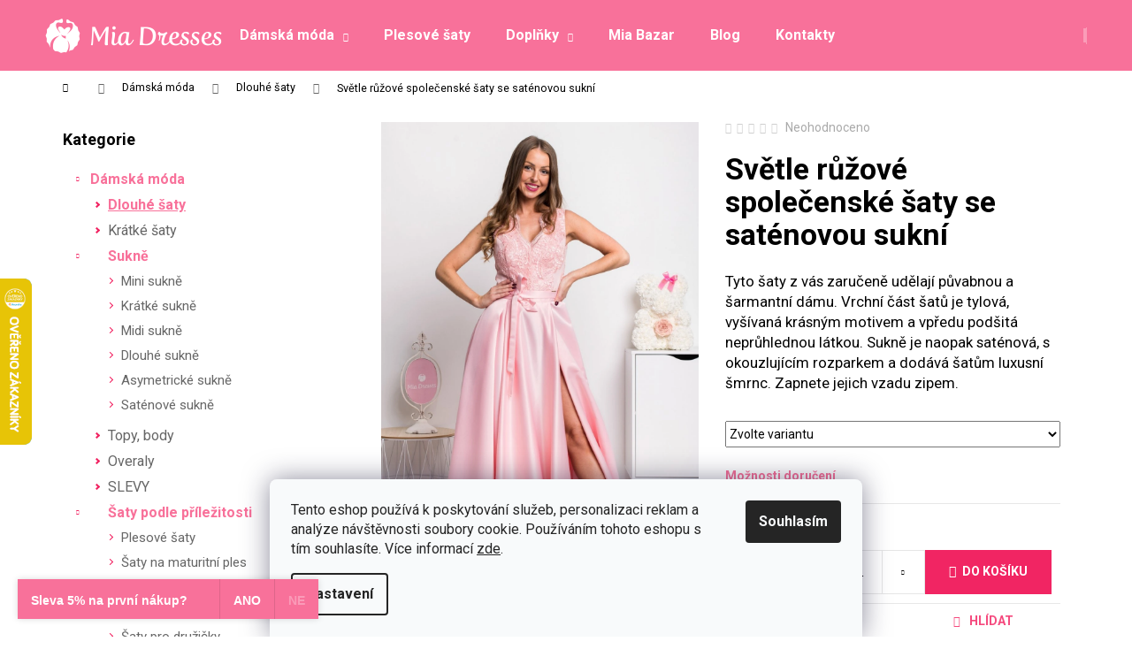

--- FILE ---
content_type: text/html; charset=utf-8
request_url: https://www.miadresses.cz/dlouhe-saty/svetle-ruzove-spolecenske-saty-se-satenovou-sukni/
body_size: 34179
content:
<!doctype html><html lang="cs" dir="ltr" class="header-background-dark external-fonts-loaded"><head><meta charset="utf-8" /><meta name="viewport" content="width=device-width,initial-scale=1" /><title>Světle růžové společenské šaty se saténovou sukní - miadresses.cz</title><link rel="preconnect" href="https://cdn.myshoptet.com" /><link rel="dns-prefetch" href="https://cdn.myshoptet.com" /><link rel="preload" href="https://cdn.myshoptet.com/prj/dist/master/cms/libs/jquery/jquery-1.11.3.min.js" as="script" /><link href="https://cdn.myshoptet.com/prj/dist/master/cms/templates/frontend_templates/shared/css/font-face/roboto.css" rel="stylesheet"><link href="https://cdn.myshoptet.com/prj/dist/master/shop/dist/font-shoptet-12.css.d637f40c301981789c16.css" rel="stylesheet"><script>
dataLayer = [];
dataLayer.push({'shoptet' : {
    "pageId": 709,
    "pageType": "productDetail",
    "currency": "CZK",
    "currencyInfo": {
        "decimalSeparator": ",",
        "exchangeRate": 1,
        "priceDecimalPlaces": 0,
        "symbol": "K\u010d",
        "symbolLeft": 0,
        "thousandSeparator": " "
    },
    "language": "cs",
    "projectId": 450386,
    "product": {
        "id": 3439,
        "guid": "2c5617b4-c955-11eb-83b9-ecf4bbd79d2f",
        "hasVariants": true,
        "codes": [
            {
                "code": "SD4042-PINK\/L"
            },
            {
                "code": "SD4042-PINK\/M"
            },
            {
                "code": "SD4042-PINK\/S"
            },
            {
                "code": "SD4042-PINK\/XL"
            },
            {
                "code": "SD4042-PINK\/XS"
            },
            {
                "code": "SD4042-PINK\/XXL"
            }
        ],
        "name": "Sv\u011btle r\u016f\u017eov\u00e9 spole\u010densk\u00e9 \u0161aty se sat\u00e9novou sukn\u00ed",
        "appendix": "",
        "weight": 0,
        "manufacturer": "Parisse",
        "manufacturerGuid": "1F0719B2D0CA664E871CD62B1E3D0356",
        "currentCategory": "D\u00e1msk\u00e1 m\u00f3da | Dlouh\u00e9 \u0161aty",
        "currentCategoryGuid": "414b772f-c7cd-11eb-bbb3-b8ca3a6063f8",
        "defaultCategory": "D\u00e1msk\u00e1 m\u00f3da | Dlouh\u00e9 \u0161aty",
        "defaultCategoryGuid": "414b772f-c7cd-11eb-bbb3-b8ca3a6063f8",
        "currency": "CZK",
        "priceWithVat": 2964
    },
    "stocks": [
        {
            "id": "ext",
            "title": "Sklad",
            "isDeliveryPoint": 0,
            "visibleOnEshop": 1
        }
    ],
    "cartInfo": {
        "id": null,
        "freeShipping": false,
        "freeShippingFrom": null,
        "leftToFreeGift": {
            "formattedPrice": "0 K\u010d",
            "priceLeft": 0
        },
        "freeGift": false,
        "leftToFreeShipping": {
            "priceLeft": null,
            "dependOnRegion": null,
            "formattedPrice": null
        },
        "discountCoupon": [],
        "getNoBillingShippingPrice": {
            "withoutVat": 0,
            "vat": 0,
            "withVat": 0
        },
        "cartItems": [],
        "taxMode": "OSS"
    },
    "cart": [],
    "customer": {
        "priceRatio": 1,
        "priceListId": 1,
        "groupId": null,
        "registered": false,
        "mainAccount": false
    }
}});
dataLayer.push({'cookie_consent' : {
    "marketing": "denied",
    "analytics": "denied"
}});
document.addEventListener('DOMContentLoaded', function() {
    shoptet.consent.onAccept(function(agreements) {
        if (agreements.length == 0) {
            return;
        }
        dataLayer.push({
            'cookie_consent' : {
                'marketing' : (agreements.includes(shoptet.config.cookiesConsentOptPersonalisation)
                    ? 'granted' : 'denied'),
                'analytics': (agreements.includes(shoptet.config.cookiesConsentOptAnalytics)
                    ? 'granted' : 'denied')
            },
            'event': 'cookie_consent'
        });
    });
});
</script>

<!-- Google Tag Manager -->
<script>(function(w,d,s,l,i){w[l]=w[l]||[];w[l].push({'gtm.start':
new Date().getTime(),event:'gtm.js'});var f=d.getElementsByTagName(s)[0],
j=d.createElement(s),dl=l!='dataLayer'?'&l='+l:'';j.async=true;j.src=
'https://www.googletagmanager.com/gtm.js?id='+i+dl;f.parentNode.insertBefore(j,f);
})(window,document,'script','dataLayer','GTM-T76K4ZB');</script>
<!-- End Google Tag Manager -->

<meta property="og:type" content="website"><meta property="og:site_name" content="miadresses.cz"><meta property="og:url" content="https://www.miadresses.cz/dlouhe-saty/svetle-ruzove-spolecenske-saty-se-satenovou-sukni/"><meta property="og:title" content="Světle růžové společenské šaty se saténovou sukní - miadresses.cz"><meta name="author" content="miadresses.cz"><meta name="web_author" content="Shoptet.cz"><meta name="dcterms.rightsHolder" content="www.miadresses.cz"><meta name="robots" content="index,follow"><meta property="og:image" content="https://cdn.myshoptet.com/usr/www.miadresses.cz/user/shop/big/3439-6_svetloruzove-spolocenske-saty-so-satenovou-suknou--velikost-l.jpg?615fad29"><meta property="og:description" content="Světle růžové společenské šaty se saténovou sukní.  Tyto šaty z vás zaručeně udělají půvabnou a šarmantní dámu. Vrchní část šatů je tylová, vyšívaná krásným motivem a vpředu podšitá neprůhlednou látkou. Sukně je naopak saténová, s okouzlujícím rozparkem a dodává šatům luxusní šmrnc. Zapnete jejich vzadu zipem. "><meta name="description" content="Světle růžové společenské šaty se saténovou sukní.  Tyto šaty z vás zaručeně udělají půvabnou a šarmantní dámu. Vrchní část šatů je tylová, vyšívaná krásným motivem a vpředu podšitá neprůhlednou látkou. Sukně je naopak saténová, s okouzlujícím rozparkem a dodává šatům luxusní šmrnc. Zapnete jejich vzadu zipem. "><meta property="product:price:amount" content="2964"><meta property="product:price:currency" content="CZK"><style>:root {--color-primary: #F8719A;--color-primary-h: 342;--color-primary-s: 91%;--color-primary-l: 71%;--color-primary-hover: #F54A7E;--color-primary-hover-h: 342;--color-primary-hover-s: 90%;--color-primary-hover-l: 63%;--color-secondary: #F12563;--color-secondary-h: 342;--color-secondary-s: 88%;--color-secondary-l: 55%;--color-secondary-hover: #F8719A;--color-secondary-hover-h: 342;--color-secondary-hover-s: 91%;--color-secondary-hover-l: 71%;--color-tertiary: #DDDDDD;--color-tertiary-h: 0;--color-tertiary-s: 0%;--color-tertiary-l: 87%;--color-tertiary-hover: #DDDDDD;--color-tertiary-hover-h: 0;--color-tertiary-hover-s: 0%;--color-tertiary-hover-l: 87%;--color-header-background: #F8719A;--template-font: "Roboto";--template-headings-font: "Roboto";--header-background-url: url("[data-uri]");--cookies-notice-background: #F8FAFB;--cookies-notice-color: #252525;--cookies-notice-button-hover: #27263f;--cookies-notice-link-hover: #3b3a5f;--templates-update-management-preview-mode-content: "Náhled aktualizací šablony je aktivní pro váš prohlížeč."}</style>
    
    <link href="https://cdn.myshoptet.com/prj/dist/master/shop/dist/main-12.less.cbeb3006c3de8c1b385d.css" rel="stylesheet" />
        
    <script>var shoptet = shoptet || {};</script>
    <script src="https://cdn.myshoptet.com/prj/dist/master/shop/dist/main-3g-header.js.05f199e7fd2450312de2.js"></script>
<!-- User include --><!-- api 427(81) html code header -->
<link rel="stylesheet" href="https://cdn.myshoptet.com/usr/api2.dklab.cz/user/documents/_doplnky/instagram/450386/8/450386_8.css" type="text/css" /><style>
        :root {
            --dklab-instagram-header-color: #000000;  
            --dklab-instagram-header-background: #DDDDDD;  
            --dklab-instagram-font-weight: 700;
            --dklab-instagram-font-size: 180%;
            --dklab-instagram-logoUrl: url(https://cdn.myshoptet.com/usr/api2.dklab.cz/user/documents/_doplnky/instagram/img/logo-duha.png); 
            --dklab-instagram-logo-size-width: 40px;
            --dklab-instagram-logo-size-height: 40px;                        
            --dklab-instagram-hover-content: 0;                        
            --dklab-instagram-padding: 0px;                        
            --dklab-instagram-border-color: #888888;
            
        }
        </style>
<!-- api 608(256) html code header -->
<link rel="stylesheet" href="https://cdn.myshoptet.com/usr/api2.dklab.cz/user/documents/_doplnky/bannery/450386/3072/450386_3072.css" type="text/css" /><style>
        :root {
            --dklab-bannery-b-hp-padding: 0px;
            --dklab-bannery-b-hp-box-padding: 0px;
            --dklab-bannery-b-hp-big-screen: 100%;
            --dklab-bannery-b-hp-medium-screen: 100%;
            --dklab-bannery-b-hp-small-screen: 100%;
            --dklab-bannery-b-hp-tablet-screen: 100%;
            --dklab-bannery-b-hp-mobile-screen: 100%;

            --dklab-bannery-i-hp-icon-color: #FA95B3;
            --dklab-bannery-i-hp-color: #FA95B3;
            --dklab-bannery-i-hp-background: #FFFFFF;            
            
            --dklab-bannery-i-d-icon-color: #FA95B3;
            --dklab-bannery-i-d-color: #FA95B3;
            --dklab-bannery-i-d-background: #FFFFFF;


            --dklab-bannery-i-hp-w-big-screen: 4;
            --dklab-bannery-i-hp-w-medium-screen: 4;
            --dklab-bannery-i-hp-w-small-screen: 4;
            --dklab-bannery-i-hp-w-tablet-screen: 4;
            --dklab-bannery-i-hp-w-mobile-screen: 2;
            
            --dklab-bannery-i-d-w-big-screen: 4;
            --dklab-bannery-i-d-w-medium-screen: 4;
            --dklab-bannery-i-d-w-small-screen: 4;
            --dklab-bannery-i-d-w-tablet-screen: 4;
            --dklab-bannery-i-d-w-mobile-screen: 2;

        }</style>
<!-- api 1004(637) html code header -->
<script>
                /* Ellity */      
                /* Compatibility */
                     
      window.mehub = window.mehub || {};
      window.mehub.bonus = {
        businessId: 'bfdc6318-f165-4f4a-8f12-fdfdb643d37a',
        addonId: '442f5c25-5c37-490a-9104-f48439701f9c'
      }
    
                /* Latest */
                           
      window.ellity = window.ellity || {};
      window.ellity.bonus = {
        businessId: 'bfdc6318-f165-4f4a-8f12-fdfdb643d37a',
        addonId: '442f5c25-5c37-490a-9104-f48439701f9c'
      }
    
                /* Extensions */
                
                </script>
<!-- api 1501(1113) html code header -->
<link rel="stylesheet" href="https://cdn.myshoptet.com/usr/api2.dklab.cz/user/documents/_doplnky/filtry/450386/4/450386_4.css" type="text/css" /><style>:root { 
            --dklab-filters-active-color: #F12563; 
            --dklab-filters-active-foreground-color: #FFFFFF; 
            --dklab-filters-slider-color: #F12563; 
            --dklab-filters-show-filter-foreground-color: #FFFFFF; 
            --dklab-filters-show-filter-background-color: #F12563; 
            --dklab-filters-show-filter-edges-size: 10px 25px;
            --dklab-filters-show-filter-align: center;
            --dklab-filters-show-filter-align-desktop: flex-start;
        } 
                .filter-section form.dkLab-parameter fieldset div.div--collapsable:nth-child(+n+6),
                .filter-section form.dkLab-parameter-special fieldset div.div--collapsable:nth-child(+n+5) {
                    display: none;
                } 
                .filter-section form.dkLab-parameter.dkLab-parameter--show fieldset div.div--collapsable:nth-child(+n+6),
                .filter-section form.dkLab-parameter-special.dkLab-parameter-special--show fieldset div.div--collapsable:nth-child(+n+5) {
                    display: block;
                }</style>
<!-- service 427(81) html code header -->
<link rel="stylesheet" href="https://cdn.myshoptet.com/usr/api2.dklab.cz/user/documents/_doplnky/instagram/font/instagramplus.css" type="text/css" />

<!-- service 608(256) html code header -->
<link rel="stylesheet" href="https://cdn.myshoptet.com/usr/api.dklab.cz/user/documents/fontawesome/css/all.css?v=1.02" type="text/css" />
<!-- service 1004(637) html code header -->
<script src="https://mehub-framework.web.app/main.bundle.js?v=1"></script>
<!-- service 1228(847) html code header -->
<link 
rel="stylesheet" 
href="https://cdn.myshoptet.com/usr/dmartini.myshoptet.com/user/documents/upload/dmartini/shop_rating/shop_rating.min.css?140"
data-author="Dominik Martini" 
data-author-web="dmartini.cz">
<!-- service 1603(1193) html code header -->
<style>
.mobile .p-thumbnail:not(.highlighted):hover::before {
    opacity: 0 !important;
}
</style>
<!-- service 654(301) html code header -->
<!-- Prefetch Pobo Page Builder CDN  -->
<link rel="dns-prefetch" href="https://image.pobo.cz">
<link href="https://cdnjs.cloudflare.com/ajax/libs/lightgallery/2.7.2/css/lightgallery.min.css" rel="stylesheet">
<link href="https://cdnjs.cloudflare.com/ajax/libs/lightgallery/2.7.2/css/lg-thumbnail.min.css" rel="stylesheet">


<!-- © Pobo Page Builder  -->
<script>
 	  window.addEventListener("DOMContentLoaded", function () {
		  var po = document.createElement("script");
		  po.type = "text/javascript";
		  po.async = true;
		  po.dataset.url = "https://www.pobo.cz";
			po.dataset.cdn = "https://image.pobo.space";
      po.dataset.tier = "standard";
      po.fetchpriority = "high";
      po.dataset.key = btoa(window.location.host);
		  po.id = "pobo-asset-url";
      po.platform = "shoptet";
      po.synergy = false;
		  po.src = "https://image.pobo.space/assets/editor.js?v=13";

		  var s = document.getElementsByTagName("script")[0];
		  s.parentNode.insertBefore(po, s);
	  });
</script>





<!-- service 1908(1473) html code header -->
<script type="text/javascript">
    var eshop = {
        'host': 'www.miadresses.cz',
        'projectId': 450386,
        'template': 'Step',
        'lang': 'cs',
    };
</script>

<link href="https://cdn.myshoptet.com/usr/honzabartos.myshoptet.com/user/documents/style.css?v=292" rel="stylesheet"/>
<script src="https://cdn.myshoptet.com/usr/honzabartos.myshoptet.com/user/documents/script.js?v=298" type="text/javascript"></script>

<style>
.up-callout {
    background-color: rgba(33, 150, 243, 0.1); /* Soft info blue with transparency */
    border: 1px solid rgba(33, 150, 243, 0.3); /* Subtle blue border */
    border-radius: 8px; /* Rounded corners */
    padding: 15px 20px; /* Comfortable padding */
    box-shadow: 0 2px 5px rgba(0, 0, 0, 0.1); /* Subtle shadow for depth */
    max-width: 600px; /* Optional: Limits width for readability */
    margin: 20px auto; /* Centers the box with some spacing */
}

.up-callout p {
    margin: 0; /* Removes default paragraph margin */
    color: #333; /* Dark text for contrast */
    font-size: 16px; /* Readable font size */
    line-height: 1.5; /* Improves readability */
}
</style>
<!-- service 417(71) html code header -->
<style>
@media screen and (max-width: 767px) {
body.sticky-mobile:not(.paxio-merkur):not(.venus) .dropdown {display: none !important;}
body.sticky-mobile:not(.paxio-merkur):not(.venus) .languagesMenu{right: 98px; position: absolute;}
body.sticky-mobile:not(.paxio-merkur):not(.venus) .languagesMenu .caret{display: none !important;}
body.sticky-mobile:not(.paxio-merkur):not(.venus) .languagesMenu.open .languagesMenu__content {display: block;right: 0;left: auto;}
.template-12 #header .site-name {max-width: 40% !important;}
}
@media screen and (-ms-high-contrast: active), (-ms-high-contrast: none) {
.template-12 #header {position: fixed; width: 100%;}
.template-12 #content-wrapper.content-wrapper{padding-top: 80px;}
}
.sticky-mobile #header-image{display: none;}
@media screen and (max-width: 640px) {
.template-04.sticky-mobile #header-cart{position: fixed;top: 3px;right: 92px;}
.template-04.sticky-mobile #header-cart::before {font-size: 32px;}
.template-04.sticky-mobile #header-cart strong{display: none;}
}
@media screen and (min-width: 641px) {
.dklabGarnet #main-wrapper {overflow: visible !important;}
}
.dklabGarnet.sticky-mobile #logo img {top: 0 !important;}
@media screen and (min-width: 768px){
.top-navigation-bar .site-name {display: none;}
}
/*NOVÁ VERZE MOBILNÍ HLAVIČKY*/
@media screen and (max-width: 767px){
.scrolled-down body:not(.ordering-process):not(.search-window-visible) .top-navigation-bar {transform: none !important;}
.scrolled-down body:not(.ordering-process):not(.search-window-visible) #header .site-name {transform: none !important;}
.scrolled-down body:not(.ordering-process):not(.search-window-visible) #header .cart-count {transform: none !important;}
.scrolled-down #header {transform: none !important;}

body.template-11.mobile-header-version-1:not(.paxio-merkur):not(.venus) .top-navigation-bar .site-name{display: none !important;}
body.template-11.mobile-header-version-1:not(.paxio-merkur):not(.venus) #header .cart-count {top: -39px !important;position: absolute !important;}
.template-11.sticky-mobile.mobile-header-version-1 .responsive-tools > a[data-target="search"] {visibility: visible;}
.template-12.mobile-header-version-1 #header{position: fixed !important;}
.template-09.mobile-header-version-1.sticky-mobile .top-nav .subnav-left {visibility: visible;}
}

/*Disco*/
@media screen and (min-width: 768px){
.template-13:not(.jupiter) #header, .template-14 #header{position: sticky;top: 0;z-index: 8;}
.template-14.search-window-visible #header{z-index: 9999;}
body.navigation-hovered::before {z-index: 7;}
/*
.template-13 .top-navigation-bar{z-index: 10000;}
.template-13 .popup-widget {z-index: 10001;}
*/
.scrolled .template-13 #header, .scrolled .template-14 #header{box-shadow: 0 2px 10px rgba(0,0,0,0.1);}
.search-focused::before{z-index: 8;}
.top-navigation-bar{z-index: 9;position: relative;}
.paxio-merkur.top-navigation-menu-visible #header .search-form .form-control {z-index: 1;}
.paxio-merkur.top-navigation-menu-visible .search-form::before {z-index: 1;}
.scrolled .popup-widget.cart-widget {position: fixed;top: 68px !important;}

/* MERKUR */
.paxio-merkur.sticky-mobile.template-11 #oblibeneBtn{line-height: 70px !important;}
}


/* VENUS */
@media screen and (min-width: 768px){
.venus.sticky-mobile:not(.ordering-process) #header {position: fixed !important;width: 100%;transform: none !important;translate: none !important;box-shadow: 0 2px 10px rgba(0,0,0,0.1);visibility: visible !important;opacity: 1 !important;}
.venus.sticky-mobile:not(.ordering-process) .overall-wrapper{padding-top: 160px;}
.venus.sticky-mobile.type-index:not(.ordering-process) .overall-wrapper{padding-top: 85px;}
.venus.sticky-mobile:not(.ordering-process) #content-wrapper.content-wrapper {padding-top: 0 !important;}
}
@media screen and (max-width: 767px){
.template-14 .top-navigation-bar > .site-name{display: none !important;}
.template-14 #header .header-top .header-top-wrapper .site-name{margin: 0;}
}
/* JUPITER */
@media screen and (max-width: 767px){
.scrolled-down body.jupiter:not(.ordering-process):not(.search-window-visible) #header .site-name {-webkit-transform: translateX(-50%) !important;transform: translateX(-50%) !important;}
}
@media screen and (min-width: 768px){
.jupiter.sticky-header #header::after{display: none;}
.jupiter.sticky-header #header{position: fixed; top: 0; width: 100%;z-index: 99;}
.jupiter.sticky-header.ordering-process #header{position: relative;}
.jupiter.sticky-header .overall-wrapper{padding-top: 182px;}
.jupiter.sticky-header.ordering-process .overall-wrapper{padding-top: 0;}
.jupiter.sticky-header #header .header-top {height: 80px;}
}
</style>
<!-- project html code header -->
<meta property="og:image" content="http://www.miadresses.sk/user/documents/images/picto200x200.png" />
<meta name="facebook-domain-verification" content="tdmx8f1om67apif7sm4bz924uaisl3" />
<!--link rel="stylesheet" media="screen" href="/user/documents/miadresses.sk/pkUpravy-fixed.csXs?v1" /-->
<link rel="stylesheet" href="/user/documents/miadresses.sk/md-variants.css?v=1">
<link rel="alternate" hreflang="cs-CZ" href="https://www.miadresses.cz/" />
<link rel="alternate" hreflang="sk-SK" href="https://www.miadresses.sk/" />
<link rel="alternate" hreflang="hu-HU" href="https://www.miadresses.hu/" />

<!-- CSS úpravy - vygenerováno z portálu https://www.shop-factory.cz -->
<link rel="stylesheet" href="https://www.miadresses.sk/user/documents/upload/code/shk_1754478932_style.css" >

<link rel="stylesheet" href="https://cdn.myshoptet.com/usr/www.miadresses.sk/user/documents/html_editor/products-alternative.css?v=13">

<style type="text/css">
.content,,,-window {padding-top: 30px;}
.navigatio,,,n-close {padding-top: 50px;}
.p-variants-block .variant-list th { display: none; }
@media (max-width: 479px) {#nav,,,igation {padding-top: 30px;}}
.btn.btn-secondary, a.btn.btn-secondary {display: table-row; text-transform: none;}
.p-variants-block .detail-parameters tr:last-child { display: block; }
.p-variants-block { border-bottom: 1px solid #e7e7e7; }
.p-basic-info-block { display: none; }
.pkVarSelected .p-variants-block { border-bottom: none; }
.pkVarSelected .p-basic-info-block { display: flex; }
.header-top{background-color: #F8719A;}
#header .site-name a img:first-child{display:none;}
#productDiscussion{display:none;}
.delivery-time-label {font-weight: bold;}
.link-icon.print {display:none;}
a.link-icon {color: #F54A7E;}
a.link-icon:hover {color: #FFE5ED;}
.btn.btn-primary:hover, a.btn.btn-primary:hover { background-color: #F54A7E; color:#fff;}
.btn.btn-conversion.add-to-cart-button.disabled { border-color: #F12563; background-color: #fff; color:#F12563;font-weight:bold;}
.btn.btn-conversion.add-to-cart-button {font-weight:bold;}
.link-icons { flex-flow: wrap-reverse; }
.link-icons .link-icon {text-transform: uppercase;}
.delivery-time{font-weight: bold; color:#009901;}

.chevron-after.chevron-down-after.toggle-filters{font-weight: bold;}
.subcategories li::before {background-color: #F8719A;}
.instagram-widget { margin: auto;}
#products-found.search-results{width:99.99%;}
@media only screen and (max-width: 40em){#chat-application{ display: none!important;}}
@media screen and (max-width: 767px) {.subcategories li{width: 33.333%;}}
.flags {z-index: 8;}
#shipping-26.radio-wrapper.no-payu{ padding-bottom: 9px; }
#shipping-10.radio-wrapper.no-payu{ padding-bottom: 9px; }
#shipping-1.radio-wrapper.no-payu{ padding-bottom: 9px; border-bottom-style: none; }


</style>

<style>
/* Odstrani radek z hlidaciho psa */
/* Bude v akci */
.watchdog-row [for="hasPromotion"],
.watchdog-row [for="hasPromotion"] ~ * {
    display: none;
}
 
/* Cena klesne pod */
.watchdog-row [for="drop"],
.watchdog-row [for="drop"] ~ * {
    display: none;
}
</style>

<style type="text/css">
.site-msg.information {position: inherit; max-width: 100%; color: white; background-color: black; bottom: 0px; left: 0px; text-align: center;}
.site-msg .close { display: none;}
</style>


<style type="text/css">
.shp-tabs-row a[href$="#productsRelated"] {
      display: none !important;
}
#tab-content {
      display: flex;
      flex-direction: column;
}
#productsRelated {
      display: block !important;
      opacity: 1 !important;
      order: 99;
}
#productsRelated:before {
      content: 'Související produkty';
      font-size: 140%;
      margin-top: 30px;
      display: block;
</style>


<style type="text/css">
.shp-tabs-row a[href$="#productsAlternative"] {
      display: none !important;
}
#tab-content {
      display: flex;
      flex-direction: column;
}
#productsAlternative {
      display: block !important;
      opacity: 1 !important;
      order: 99;
}
#productsAlternative:before {
      content: 'Podobné produkty';
      font-size: 140%;
      margin-top: 30px;
      display: block;
</style>

<style>
.change_version {
	/*display: none;*/
  height: 100%;
  padding: 0 15px 0 0;
}

.change_version a {
  width: 31px;
  line-height: unset;
  display: inline;
}

.change_version img {
	max-width: 32px;
}

@media (max-width: 768px) {
	.change_version {
    padding: 0 10px 0 0;
	}
}

.id-682 .content-wrapper-in { 
		width: 90% !important; 
		max-width: 880px;
}

.contact-box ul li>span::before {
    color: #F8719A;
}

#footer ul li::before {
    display: none;
}

.content-wrapper-in .dkLabVisitedProductsBox {
    /* margin-top: 40px; */
    background: #FFFFFF;
    padding: 5%;
}

/* SUBCATEGORIES WITH IMAGE */
@media (max-width:786px) {
.category-top .with-image .text {
    display: none;
}
.subcategories.with-image li a {
    padding: 0px;
}
/* PRODUCT ICONS MOBILE FIX */
a.dklabBanplusIkona {
    display: flex;
    flex-wrap: wrap;
    align-content: center;
    justify-content: center;
}
}
#.subcategories {
    flex-wrap: nowrap !important;
}
/* POBO PRODUCT DETAIL */
.p-detail-tabs-wrapper div#pobo-standard-widget, div#pobo-share-widget {
    margin: 0% 10%;
}
/* FOOTER UL */
@media (min-width: 768px){
#footer ul {
    padding-left: 0px;
}
}
/* PODOBNÉ PRODUKTY FIX */
.tab-pane .products-block {
    margin: 0px;
}

/* PODOBNÉ PRODUKTY ARROW FIX */
@media (min-width: 1200px){
.browse-p .p-prev, .browse-p .p-next {
/* top: calc(100% - 7%); */
   top: calc(100% - 300px);
}
}

@media (min-width: 992px){
.browse-p .p-prev, .browse-p .p-next {
    top: calc(100% - 7%);
}
}
@media (min-width: 786px){
.instagram-widget {
    margin: 0px !important;
}
}

#pobo-all-content .widget-typography a:not(.btn,.rc-image-right-overlay__link,.rc-image-left-overlay__link) {
  	color: #f8719a !important;	
}
</style>

<link rel="stylesheet" type="text/css" href="https://fvstudio.myshoptet.com/user/documents/assets/miadresses.cz/fvstudio-app.min.css?v=3" />

<!-- /User include --><link rel="shortcut icon" href="/favicon.ico" type="image/x-icon" /><link rel="canonical" href="https://www.miadresses.cz/dlouhe-saty/svetle-ruzove-spolecenske-saty-se-satenovou-sukni/" />    <script>
        var _hwq = _hwq || [];
        _hwq.push(['setKey', '047CA325A6CA4DE2DB227DFC226A1133']);
        _hwq.push(['setTopPos', '250']);
        _hwq.push(['showWidget', '21']);
        (function() {
            var ho = document.createElement('script');
            ho.src = 'https://cz.im9.cz/direct/i/gjs.php?n=wdgt&sak=047CA325A6CA4DE2DB227DFC226A1133';
            var s = document.getElementsByTagName('script')[0]; s.parentNode.insertBefore(ho, s);
        })();
    </script>
<script>!function(){var t={9196:function(){!function(){var t=/\[object (Boolean|Number|String|Function|Array|Date|RegExp)\]/;function r(r){return null==r?String(r):(r=t.exec(Object.prototype.toString.call(Object(r))))?r[1].toLowerCase():"object"}function n(t,r){return Object.prototype.hasOwnProperty.call(Object(t),r)}function e(t){if(!t||"object"!=r(t)||t.nodeType||t==t.window)return!1;try{if(t.constructor&&!n(t,"constructor")&&!n(t.constructor.prototype,"isPrototypeOf"))return!1}catch(t){return!1}for(var e in t);return void 0===e||n(t,e)}function o(t,r,n){this.b=t,this.f=r||function(){},this.d=!1,this.a={},this.c=[],this.e=function(t){return{set:function(r,n){u(c(r,n),t.a)},get:function(r){return t.get(r)}}}(this),i(this,t,!n);var e=t.push,o=this;t.push=function(){var r=[].slice.call(arguments,0),n=e.apply(t,r);return i(o,r),n}}function i(t,n,o){for(t.c.push.apply(t.c,n);!1===t.d&&0<t.c.length;){if("array"==r(n=t.c.shift()))t:{var i=n,a=t.a;if("string"==r(i[0])){for(var f=i[0].split("."),s=f.pop(),p=(i=i.slice(1),0);p<f.length;p++){if(void 0===a[f[p]])break t;a=a[f[p]]}try{a[s].apply(a,i)}catch(t){}}}else if("function"==typeof n)try{n.call(t.e)}catch(t){}else{if(!e(n))continue;for(var l in n)u(c(l,n[l]),t.a)}o||(t.d=!0,t.f(t.a,n),t.d=!1)}}function c(t,r){for(var n={},e=n,o=t.split("."),i=0;i<o.length-1;i++)e=e[o[i]]={};return e[o[o.length-1]]=r,n}function u(t,o){for(var i in t)if(n(t,i)){var c=t[i];"array"==r(c)?("array"==r(o[i])||(o[i]=[]),u(c,o[i])):e(c)?(e(o[i])||(o[i]={}),u(c,o[i])):o[i]=c}}window.DataLayerHelper=o,o.prototype.get=function(t){var r=this.a;t=t.split(".");for(var n=0;n<t.length;n++){if(void 0===r[t[n]])return;r=r[t[n]]}return r},o.prototype.flatten=function(){this.b.splice(0,this.b.length),this.b[0]={},u(this.a,this.b[0])}}()}},r={};function n(e){var o=r[e];if(void 0!==o)return o.exports;var i=r[e]={exports:{}};return t[e](i,i.exports,n),i.exports}n.n=function(t){var r=t&&t.__esModule?function(){return t.default}:function(){return t};return n.d(r,{a:r}),r},n.d=function(t,r){for(var e in r)n.o(r,e)&&!n.o(t,e)&&Object.defineProperty(t,e,{enumerable:!0,get:r[e]})},n.o=function(t,r){return Object.prototype.hasOwnProperty.call(t,r)},function(){"use strict";n(9196)}()}();</script>    <!-- Global site tag (gtag.js) - Google Analytics -->
    <script async src="https://www.googletagmanager.com/gtag/js?id=G-Z6FGEBL724"></script>
    <script>
        
        window.dataLayer = window.dataLayer || [];
        function gtag(){dataLayer.push(arguments);}
        

                    console.debug('default consent data');

            gtag('consent', 'default', {"ad_storage":"denied","analytics_storage":"denied","ad_user_data":"denied","ad_personalization":"denied","wait_for_update":500});
            dataLayer.push({
                'event': 'default_consent'
            });
        
        gtag('js', new Date());

        
                gtag('config', 'G-Z6FGEBL724', {"groups":"GA4","send_page_view":false,"content_group":"productDetail","currency":"CZK","page_language":"cs"});
        
                gtag('config', 'AW-350425029', {"allow_enhanced_conversions":true});
        
        
        
        
        
                    gtag('event', 'page_view', {"send_to":"GA4","page_language":"cs","content_group":"productDetail","currency":"CZK"});
        
                gtag('set', 'currency', 'CZK');

        gtag('event', 'view_item', {
            "send_to": "UA",
            "items": [
                {
                    "id": "SD4042-PINK\/L",
                    "name": "Sv\u011btle r\u016f\u017eov\u00e9 spole\u010densk\u00e9 \u0161aty se sat\u00e9novou sukn\u00ed",
                    "category": "D\u00e1msk\u00e1 m\u00f3da \/ Dlouh\u00e9 \u0161aty",
                                        "brand": "Parisse",
                                                            "variant": "Velikost: L",
                                        "price": 2410
                }
            ]
        });
        
        
        
        
        
                    gtag('event', 'view_item', {"send_to":"GA4","page_language":"cs","content_group":"productDetail","value":2410,"currency":"CZK","items":[{"item_id":"SD4042-PINK\/L","item_name":"Sv\u011btle r\u016f\u017eov\u00e9 spole\u010densk\u00e9 \u0161aty se sat\u00e9novou sukn\u00ed","item_brand":"Parisse","item_category":"D\u00e1msk\u00e1 m\u00f3da","item_category2":"Dlouh\u00e9 \u0161aty","item_variant":"SD4042-PINK\/L~Velikost: L","price":2410,"quantity":1,"index":0}]});
        
        
        
        
        
        
        
        document.addEventListener('DOMContentLoaded', function() {
            if (typeof shoptet.tracking !== 'undefined') {
                for (var id in shoptet.tracking.bannersList) {
                    gtag('event', 'view_promotion', {
                        "send_to": "UA",
                        "promotions": [
                            {
                                "id": shoptet.tracking.bannersList[id].id,
                                "name": shoptet.tracking.bannersList[id].name,
                                "position": shoptet.tracking.bannersList[id].position
                            }
                        ]
                    });
                }
            }

            shoptet.consent.onAccept(function(agreements) {
                if (agreements.length !== 0) {
                    console.debug('gtag consent accept');
                    var gtagConsentPayload =  {
                        'ad_storage': agreements.includes(shoptet.config.cookiesConsentOptPersonalisation)
                            ? 'granted' : 'denied',
                        'analytics_storage': agreements.includes(shoptet.config.cookiesConsentOptAnalytics)
                            ? 'granted' : 'denied',
                                                                                                'ad_user_data': agreements.includes(shoptet.config.cookiesConsentOptPersonalisation)
                            ? 'granted' : 'denied',
                        'ad_personalization': agreements.includes(shoptet.config.cookiesConsentOptPersonalisation)
                            ? 'granted' : 'denied',
                        };
                    console.debug('update consent data', gtagConsentPayload);
                    gtag('consent', 'update', gtagConsentPayload);
                    dataLayer.push(
                        { 'event': 'update_consent' }
                    );
                }
            });
        });
    </script>
<script>
    (function(t, r, a, c, k, i, n, g) { t['ROIDataObject'] = k;
    t[k]=t[k]||function(){ (t[k].q=t[k].q||[]).push(arguments) },t[k].c=i;n=r.createElement(a),
    g=r.getElementsByTagName(a)[0];n.async=1;n.src=c;g.parentNode.insertBefore(n,g)
    })(window, document, 'script', '//www.heureka.cz/ocm/sdk.js?source=shoptet&version=2&page=product_detail', 'heureka', 'cz');

    heureka('set_user_consent', 0);
</script>
</head><body class="desktop id-709 in-dlouhe-saty template-12 type-product type-detail multiple-columns-body columns-mobile-2 columns-3 ums_forms_redesign--off ums_a11y_category_page--on ums_discussion_rating_forms--off ums_flags_display_unification--on ums_a11y_login--off mobile-header-version-0"><noscript>
    <style>
        #header {
            padding-top: 0;
            position: relative !important;
            top: 0;
        }
        .header-navigation {
            position: relative !important;
        }
        .overall-wrapper {
            margin: 0 !important;
        }
        body:not(.ready) {
            visibility: visible !important;
        }
    </style>
    <div class="no-javascript">
        <div class="no-javascript__title">Musíte změnit nastavení vašeho prohlížeče</div>
        <div class="no-javascript__text">Podívejte se na: <a href="https://www.google.com/support/bin/answer.py?answer=23852">Jak povolit JavaScript ve vašem prohlížeči</a>.</div>
        <div class="no-javascript__text">Pokud používáte software na blokování reklam, může být nutné povolit JavaScript z této stránky.</div>
        <div class="no-javascript__text">Děkujeme.</div>
    </div>
</noscript>

        <div id="fb-root"></div>
        <script>
            window.fbAsyncInit = function() {
                FB.init({
//                    appId            : 'your-app-id',
                    autoLogAppEvents : true,
                    xfbml            : true,
                    version          : 'v19.0'
                });
            };
        </script>
        <script async defer crossorigin="anonymous" src="https://connect.facebook.net/cs_CZ/sdk.js"></script><script>
(function(l, u, c, i, n, k, a) {l['ModioCZ'] = n;
l[n]=l[n]||function(){(l[n].q=l[n].q||[]).push(arguments)};k=u.createElement(c),
a=u.getElementsByTagName(c)[0];k.async=1;k.src=i;a.parentNode.insertBefore(k,a)
})(window, document, 'script', '//trackingapi.modio.cz/ppc.js', 'modio');

modio('init', '4ae7240e');

var dataHelper = new DataLayerHelper(dataLayer);

if (dataHelper.get('shoptet.pageType') == 'thankYou') {
    var order_id = dataHelper.get('shoptet.order.orderNo');
    var price = dataHelper.get('shoptet.order.total');
    var currency = dataHelper.get('shoptet.order.currencyCode');
    if(order_id !== undefined){
        modio('purchase', order_id, price, currency);
    }
}
</script>

<!-- Google Tag Manager (noscript) -->
<noscript><iframe src="https://www.googletagmanager.com/ns.html?id=GTM-T76K4ZB"
height="0" width="0" style="display:none;visibility:hidden"></iframe></noscript>
<!-- End Google Tag Manager (noscript) -->

    <div class="siteCookies siteCookies--bottom siteCookies--light js-siteCookies" role="dialog" data-testid="cookiesPopup" data-nosnippet>
        <div class="siteCookies__form">
            <div class="siteCookies__content">
                <div class="siteCookies__text">
                    Tento eshop používá k poskytování služeb, personalizaci reklam a analýze návštěvnosti soubory cookie. Používáním tohoto eshopu s tím souhlasíte. Více informací <a href="https://450386.myshoptet.com/cookies/" target="\">zde</a>.
                </div>
                <p class="siteCookies__links">
                    <button class="siteCookies__link js-cookies-settings" aria-label="Nastavení cookies" data-testid="cookiesSettings">Nastavení</button>
                </p>
            </div>
            <div class="siteCookies__buttonWrap">
                                <button class="siteCookies__button js-cookiesConsentSubmit" value="all" aria-label="Přijmout cookies" data-testid="buttonCookiesAccept">Souhlasím</button>
            </div>
        </div>
        <script>
            document.addEventListener("DOMContentLoaded", () => {
                const siteCookies = document.querySelector('.js-siteCookies');
                document.addEventListener("scroll", shoptet.common.throttle(() => {
                    const st = document.documentElement.scrollTop;
                    if (st > 1) {
                        siteCookies.classList.add('siteCookies--scrolled');
                    } else {
                        siteCookies.classList.remove('siteCookies--scrolled');
                    }
                }, 100));
            });
        </script>
    </div>
<a href="#content" class="skip-link sr-only">Přejít na obsah</a><div class="overall-wrapper">
    <div class="user-action">
                    <div class="content-window-in login-window-in">
                        <button type="button" class="btn toggle-window-arr toggle-window" data-target="login" data-testid="backToShop" aria-controls="cart-widget">Zpět <span>do obchodu</span></button>
                    <div class="container">
                    <div class="row">
                        <div class="col-sm-2 col-lg-offset-1">
                        </div>
                        <div class="col-sm-8 col-lg-7">
                        <div class="user-action-in"><div class="user-action-login"><h2 id="loginHeading">Přihlášení k vašemu účtu</h2><div id="customerLogin"><form action="/action/Customer/Login/" method="post" id="formLoginIncluded" class="csrf-enabled formLogin" data-testid="formLogin"><input type="hidden" name="referer" value="" /><div class="form-group"><div class="input-wrapper email js-validated-element-wrapper no-label"><input type="email" name="email" class="form-control" autofocus placeholder="E-mailová adresa (např. jan@novak.cz)" data-testid="inputEmail" autocomplete="email" required /></div></div><div class="form-group"><div class="input-wrapper password js-validated-element-wrapper no-label"><input type="password" name="password" class="form-control" placeholder="Heslo" data-testid="inputPassword" autocomplete="current-password" required /><span class="no-display">Nemůžete vyplnit toto pole</span><input type="text" name="surname" value="" class="no-display" /></div></div><div class="form-group"><div class="login-wrapper"><button type="submit" class="btn btn-secondary btn-text btn-login" data-testid="buttonSubmit">Přihlásit se</button><div class="password-helper"><a href="/registrace/" data-testid="signup" rel="nofollow">Nová registrace</a><a href="/klient/zapomenute-heslo/" rel="nofollow">Zapomenuté heslo</a></div></div></div></form>
</div></div><div class="user-action-register place-registration-here"><h2>Registrace</h2><div class="loader static"></div></div></div>
                        </div>
                    </div>
                </div>
            </div>
            </div>
<header id="header"><div class="container navigation-wrapper"><div class="site-name"><a href="/" data-testid="linkWebsiteLogo"><img src="https://cdn.myshoptet.com/usr/www.miadresses.cz/user/logos/miadresses_logo_email_2_(1)-1_1_-1.png" alt="miadresses.cz" fetchpriority="low" /></a></div><nav id="navigation" aria-label="Hlavní menu" data-collapsible="true"><div class="navigation-in menu"><ul class="menu-level-1" role="menubar" data-testid="headerMenuItems"><li class="menu-item-706 ext" role="none"><a href="/damska-moda/" data-testid="headerMenuItem" role="menuitem" aria-haspopup="true" aria-expanded="false"><b>Dámská móda</b><span class="submenu-arrow"></span></a><ul class="menu-level-2" aria-label="Dámská móda" tabindex="-1" role="menu"><li class="menu-item-709 active" role="none"><a href="/dlouhe-saty/" data-image="https://cdn.myshoptet.com/usr/www.miadresses.cz/user/categories/thumb/saty_dlhe_3_1_.png" data-testid="headerMenuItem" role="menuitem"><span>Dlouhé šaty</span></a>
                        </li><li class="menu-item-712" role="none"><a href="/kratke-saty/" data-image="https://cdn.myshoptet.com/usr/www.miadresses.cz/user/categories/thumb/saty_kratke_3_1_.png" data-testid="headerMenuItem" role="menuitem"><span>Krátké šaty</span></a>
                        </li><li class="menu-item-715" role="none"><a href="/sukne/" data-image="https://cdn.myshoptet.com/usr/www.miadresses.cz/user/categories/thumb/sukne_2_1_.png" data-testid="headerMenuItem" role="menuitem"><span>Sukně</span></a>
                        </li><li class="menu-item-718" role="none"><a href="/topy-body/" data-image="https://cdn.myshoptet.com/usr/www.miadresses.cz/user/categories/thumb/body_2_1_.png" data-testid="headerMenuItem" role="menuitem"><span>Topy, body</span></a>
                        </li><li class="menu-item-721" role="none"><a href="/overaly/" data-image="https://cdn.myshoptet.com/usr/www.miadresses.cz/user/categories/thumb/overal_2_1_.png" data-testid="headerMenuItem" role="menuitem"><span>Overaly</span></a>
                        </li><li class="menu-item-750" role="none"><a href="/slevy/" data-image="https://cdn.myshoptet.com/usr/www.miadresses.cz/user/categories/thumb/zlavy_1_.png" data-testid="headerMenuItem" role="menuitem"><span>SLEVY</span></a>
                        </li><li class="menu-item-1056" role="none"><a href="/saty-podle-prilezitosti/" data-image="https://cdn.myshoptet.com/usr/www.miadresses.cz/user/categories/thumb/s__aty_podle_pr__i__lez__itosti.png" data-testid="headerMenuItem" role="menuitem"><span>Šaty podle příležitosti</span></a>
                        </li><li class="menu-item-1059" role="none"><a href="/saty-podle-materialu/" data-image="https://cdn.myshoptet.com/usr/www.miadresses.cz/user/categories/thumb/s__aty_podle_materia__lu.png" data-testid="headerMenuItem" role="menuitem"><span>Šaty podle materiálu</span></a>
                        </li><li class="menu-item-1062" role="none"><a href="/saty-podle-strihu/" data-image="https://cdn.myshoptet.com/usr/www.miadresses.cz/user/categories/thumb/s__aty_podle_str__ihu.png" data-testid="headerMenuItem" role="menuitem"><span>Šaty podle střihu</span></a>
                        </li></ul></li>
<li class="menu-item-1065" role="none"><a href="/plesove-saty/" data-testid="headerMenuItem" role="menuitem" aria-expanded="false"><b>Plesové šaty</b></a></li>
<li class="menu-item-825 ext" role="none"><a href="/doplnky/" data-testid="headerMenuItem" role="menuitem" aria-haspopup="true" aria-expanded="false"><b>Doplňky</b><span class="submenu-arrow"></span></a><ul class="menu-level-2" aria-label="Doplňky" tabindex="-1" role="menu"><li class="menu-item-828" role="none"><a href="/kabelky/" data-image="https://cdn.myshoptet.com/usr/www.miadresses.cz/user/categories/thumb/kabelky.png" data-testid="headerMenuItem" role="menuitem"><span>Kabelky</span></a>
                        </li><li class="menu-item-831" role="none"><a href="/pasky/" data-image="https://cdn.myshoptet.com/usr/www.miadresses.cz/user/categories/thumb/pasky.png" data-testid="headerMenuItem" role="menuitem"><span>Pásky</span></a>
                        </li><li class="menu-item-816" role="none"><a href="/detske-motylky/" data-image="https://cdn.myshoptet.com/usr/www.miadresses.cz/user/categories/thumb/motylik_2-2.png" data-testid="headerMenuItem" role="menuitem"><span>Dětské motýlky</span></a>
                        </li><li class="menu-item-810" role="none"><a href="/neco-pro-pany/" data-image="https://cdn.myshoptet.com/usr/www.miadresses.cz/user/categories/thumb/motylik_2-2-1-1.png" data-testid="headerMenuItem" role="menuitem"><span>Něco pro pány</span></a>
                        </li></ul></li>
<li class="menu-item-1047" role="none"><a href="/mia-bazar/" data-testid="headerMenuItem" role="menuitem" aria-expanded="false"><b>Mia Bazar</b></a></li>
<li class="menu-item-682" role="none"><a href="/blog/" data-testid="headerMenuItem" role="menuitem" aria-expanded="false"><b>Blog</b></a></li>
<li class="menu-item-29" role="none"><a href="/kontakty/" data-testid="headerMenuItem" role="menuitem" aria-expanded="false"><b>Kontakty</b></a></li>
</ul></div><span class="navigation-close"></span></nav><div class="menu-helper" data-testid="hamburgerMenu"><span>Více</span></div>

    <div class="navigation-buttons">
                <a href="#" class="toggle-window" data-target="search" data-testid="linkSearchIcon"><span class="sr-only">Hledat</span></a>
                    
        <a href="/login/?backTo=%2Fdlouhe-saty%2Fsvetle-ruzove-spolecenske-saty-se-satenovou-sukni%2F" class="login-link toggle-window" data-target="login" data-testid="signin" rel="nofollow">
            <span class="sr-only">Přihlášení</span>
        </a>
                    <a href="/kosik/" class="toggle-window cart-count" data-target="cart" data-testid="headerCart" rel="nofollow" aria-haspopup="dialog" aria-expanded="false" aria-controls="cart-widget"><span class="sr-only">Nákupní košík</span></a>
        <a href="#" class="toggle-window" data-target="navigation" data-testid="hamburgerMenu"><span class="sr-only">Menu</span></a>
    </div>

</div></header><!-- / header -->


<div id="content-wrapper" class="container content-wrapper">
    
                                <div class="breadcrumbs navigation-home-icon-wrapper" itemscope itemtype="https://schema.org/BreadcrumbList">
                                                                            <span id="navigation-first" data-basetitle="miadresses.cz" itemprop="itemListElement" itemscope itemtype="https://schema.org/ListItem">
                <a href="/" itemprop="item" class="navigation-home-icon"><span class="sr-only" itemprop="name">Domů</span></a>
                <span class="navigation-bullet">/</span>
                <meta itemprop="position" content="1" />
            </span>
                                <span id="navigation-1" itemprop="itemListElement" itemscope itemtype="https://schema.org/ListItem">
                <a href="/damska-moda/" itemprop="item" data-testid="breadcrumbsSecondLevel"><span itemprop="name">Dámská móda</span></a>
                <span class="navigation-bullet">/</span>
                <meta itemprop="position" content="2" />
            </span>
                                <span id="navigation-2" itemprop="itemListElement" itemscope itemtype="https://schema.org/ListItem">
                <a href="/dlouhe-saty/" itemprop="item" data-testid="breadcrumbsSecondLevel"><span itemprop="name">Dlouhé šaty</span></a>
                <span class="navigation-bullet">/</span>
                <meta itemprop="position" content="3" />
            </span>
                                            <span id="navigation-3" itemprop="itemListElement" itemscope itemtype="https://schema.org/ListItem" data-testid="breadcrumbsLastLevel">
                <meta itemprop="item" content="https://www.miadresses.cz/dlouhe-saty/svetle-ruzove-spolecenske-saty-se-satenovou-sukni/" />
                <meta itemprop="position" content="4" />
                <span itemprop="name" data-title="Světle růžové společenské šaty se saténovou sukní">Světle růžové společenské šaty se saténovou sukní <span class="appendix"></span></span>
            </span>
            </div>
            
    <div class="content-wrapper-in">
                                                <aside class="sidebar sidebar-left"  data-testid="sidebarMenu">
                                                                                                <div class="sidebar-inner">
                                                                                                        <div class="box box-bg-variant box-categories">    <div class="skip-link__wrapper">
        <span id="categories-start" class="skip-link__target js-skip-link__target sr-only" tabindex="-1">&nbsp;</span>
        <a href="#categories-end" class="skip-link skip-link--start sr-only js-skip-link--start">Přeskočit kategorie</a>
    </div>

<h4>Kategorie</h4>


<div id="categories"><div class="categories cat-01 expandable active expanded" id="cat-706"><div class="topic child-active"><a href="/damska-moda/">Dámská móda<span class="cat-trigger">&nbsp;</span></a></div>

                    <ul class=" active expanded">
                                        <li class="
                active                                                 ">
                <a href="/dlouhe-saty/">
                    Dlouhé šaty
                                    </a>
                                                                </li>
                                <li >
                <a href="/kratke-saty/">
                    Krátké šaty
                                    </a>
                                                                </li>
                                <li class="
                                 expandable                 expanded                ">
                <a href="/sukne/">
                    Sukně
                    <span class="cat-trigger">&nbsp;</span>                </a>
                                                            

                    <ul class=" expanded">
                                        <li >
                <a href="/mini-sukne/">
                    Mini sukně
                                    </a>
                                                                </li>
                                <li >
                <a href="/kratke-sukne/">
                    Krátké sukně
                                    </a>
                                                                </li>
                                <li >
                <a href="/midi-sukne/">
                    Midi sukně
                                    </a>
                                                                </li>
                                <li >
                <a href="/dlouhe-sukne/">
                    Dlouhé sukně
                                    </a>
                                                                </li>
                                <li >
                <a href="/asymetricke-sukne/">
                    Asymetrické sukně
                                    </a>
                                                                </li>
                                <li >
                <a href="/satenove-sukne/">
                    Saténové sukně
                                    </a>
                                                                </li>
                </ul>
    
                                                </li>
                                <li >
                <a href="/topy-body/">
                    Topy, body
                                    </a>
                                                                </li>
                                <li >
                <a href="/overaly/">
                    Overaly
                                    </a>
                                                                </li>
                                <li >
                <a href="/slevy/">
                    SLEVY
                                    </a>
                                                                </li>
                                <li class="
                                 expandable                 expanded                ">
                <a href="/saty-podle-prilezitosti/">
                    Šaty podle příležitosti
                    <span class="cat-trigger">&nbsp;</span>                </a>
                                                            

                    <ul class=" expanded">
                                        <li >
                <a href="/plesove-saty/">
                    Plesové šaty
                                    </a>
                                                                </li>
                                <li >
                <a href="/saty-na-maturitni-ples/">
                    Šaty na maturitní ples
                                    </a>
                                                                </li>
                                <li >
                <a href="/saty-na-svatbu/">
                    Šaty na svatbu
                                    </a>
                                                                </li>
                                <li >
                <a href="/koktejlove-saty/">
                    Koktejlové šaty
                                    </a>
                                                                </li>
                                <li >
                <a href="/saty-pro-druzicky/">
                    Šaty pro družičky
                                    </a>
                                                                </li>
                                <li >
                <a href="/svatebni-saty/">
                    Svatební šaty
                                    </a>
                                                                </li>
                                <li >
                <a href="/populnocni-saty/">
                    Popůlnoční šaty
                                    </a>
                                                                </li>
                                <li >
                <a href="/letni-saty/">
                    Letní šaty
                                    </a>
                                                                </li>
                                <li >
                <a href="/male-cerne-saty/">
                    Malé černé šaty
                                    </a>
                                                                </li>
                                <li >
                <a href="/saty-do-prace/">
                    Šaty do práce
                                    </a>
                                                                </li>
                                <li >
                <a href="/saty-na-bezne-noseni/">
                    Šaty na běžné nošení
                                    </a>
                                                                </li>
                </ul>
    
                                                </li>
                                <li class="
                                 expandable                 expanded                ">
                <a href="/saty-podle-materialu/">
                    Šaty podle materiálu
                    <span class="cat-trigger">&nbsp;</span>                </a>
                                                            

                    <ul class=" expanded">
                                        <li >
                <a href="/satenove-saty/">
                    Saténové šaty
                                    </a>
                                                                </li>
                                <li >
                <a href="/tylove-saty/">
                    Tylové šaty
                                    </a>
                                                                </li>
                                <li >
                <a href="/sifonove-saty/">
                    Šifonové šaty
                                    </a>
                                                                </li>
                                <li >
                <a href="/flitrovane-saty/">
                    Flitrované šaty
                                    </a>
                                                                </li>
                                <li >
                <a href="/trpytive-saty/">
                    Třpytivé šaty
                                    </a>
                                                                </li>
                                <li >
                <a href="/leskle-saty/">
                    Lesklé šaty
                                    </a>
                                                                </li>
                                <li >
                <a href="/krajkove-saty/">
                    Krajkové šaty
                                    </a>
                                                                </li>
                                <li >
                <a href="/plisovane-saty/">
                    Plisované šaty
                                    </a>
                                                                </li>
                                <li >
                <a href="/kvetinove-saty/">
                    Květinové šaty
                                    </a>
                                                                </li>
                                <li >
                <a href="/saty-s-pericky/">
                    Šaty s peříčky
                                    </a>
                                                                </li>
                                <li >
                <a href="/saty-s-vyztuzi/">
                    Šaty s výztuží
                                    </a>
                                                                </li>
                                <li >
                <a href="/pletene-saty/">
                    Pletené šaty
                                    </a>
                                                                </li>
                </ul>
    
                                                </li>
                                <li class="
                                 expandable                 expanded                ">
                <a href="/saty-podle-strihu/">
                    Šaty podle střihu
                    <span class="cat-trigger">&nbsp;</span>                </a>
                                                            

                    <ul class=" expanded">
                                        <li >
                <a href="/prilehave-saty/">
                    Přiléhavé šaty
                                    </a>
                                                                </li>
                                <li >
                <a href="/ackove-saty/">
                    Áčkové šaty
                                    </a>
                                                                </li>
                                <li >
                <a href="/dlouhe-saty-2/">
                    Dlouhé šaty
                                    </a>
                                                                </li>
                                <li >
                <a href="/kratke-saty-2/">
                    Krátké šaty
                                    </a>
                                                                </li>
                                <li >
                <a href="/midi-saty/">
                    Midi šaty
                                    </a>
                                                                </li>
                                <li >
                <a href="/mini-saty/">
                    Mini šaty
                                    </a>
                                                                </li>
                                <li >
                <a href="/plus-size-saty/">
                    Plus size šaty
                                    </a>
                                                                </li>
                                <li >
                <a href="/tehotenske-saty/">
                    Těhotenské šaty
                                    </a>
                                                                </li>
                                <li >
                <a href="/saty-s-rukavy/">
                    Šaty s rukávy
                                    </a>
                                                                </li>
                                <li >
                <a href="/saty-na-raminka/">
                    Šaty na ramínka
                                    </a>
                                                                </li>
                                <li >
                <a href="/saty-s-vystrihem/">
                    Šaty s výstřihem
                                    </a>
                                                                </li>
                                <li >
                <a href="/saty-s-otevrenymi-zady/">
                    Šaty s otevřenými zády
                                    </a>
                                                                </li>
                                <li >
                <a href="/korzetove-saty/">
                    Korzetové šaty
                                    </a>
                                                                </li>
                                <li >
                <a href="/asymetricke-saty/">
                    Asymetrické šaty
                                    </a>
                                                                </li>
                                <li >
                <a href="/sakove-saty/">
                    Sakové šaty
                                    </a>
                                                                </li>
                                <li >
                <a href="/zavinovaci-saty/">
                    Zavinovací šaty
                                    </a>
                                                                </li>
                                <li >
                <a href="/kosilove-saty/">
                    Košilové šaty
                                    </a>
                                                                </li>
                                <li >
                <a href="/saty-s-volany/">
                    Šaty s volány
                                    </a>
                                                                </li>
                                <li >
                <a href="/saty-na-vazani/">
                    Šaty na vázání
                                    </a>
                                                                </li>
                                <li >
                <a href="/saty-s-nastavitelnymi-raminky/">
                    Šaty s nastavitelnými ramínky
                                    </a>
                                                                </li>
                </ul>
    
                                                </li>
                </ul>
    </div><div class="categories cat-02 expandable expanded" id="cat-825"><div class="topic"><a href="/doplnky/">Doplňky<span class="cat-trigger">&nbsp;</span></a></div>

                    <ul class=" expanded">
                                        <li >
                <a href="/kabelky/">
                    Kabelky
                                    </a>
                                                                </li>
                                <li >
                <a href="/pasky/">
                    Pásky
                                    </a>
                                                                </li>
                                <li >
                <a href="/detske-motylky/">
                    Dětské motýlky
                                    </a>
                                                                </li>
                                <li class="
                                 expandable                 expanded                ">
                <a href="/neco-pro-pany/">
                    Něco pro pány
                    <span class="cat-trigger">&nbsp;</span>                </a>
                                                            

                    <ul class=" expanded">
                                        <li >
                <a href="/kravaty-a-motylky/">
                    Kravaty a motýlky
                                    </a>
                                                                </li>
                                <li >
                <a href="/sle/">
                    Šle
                                    </a>
                                                                </li>
                </ul>
    
                                                </li>
                </ul>
    </div><div class="categories cat-01 expanded" id="cat-1047"><div class="topic"><a href="/mia-bazar/">Mia Bazar<span class="cat-trigger">&nbsp;</span></a></div></div>        </div>

    <div class="skip-link__wrapper">
        <a href="#categories-start" class="skip-link skip-link--end sr-only js-skip-link--end" tabindex="-1" hidden>Přeskočit kategorie</a>
        <span id="categories-end" class="skip-link__target js-skip-link__target sr-only" tabindex="-1">&nbsp;</span>
    </div>
</div>
                                                                                                                                                                            <div class="box box-bg-default box-sm box-productRating">    <h4>
        <span>
                            Poslední hodnocení produktů                    </span>
    </h4>

    <div class="rate-wrapper">
            
    <div class="votes-wrap simple-vote">

            <div class="vote-wrap" data-testid="gridRating">
                            <a href="/dlouhe-saty/bezove-trpytive-saty-spustene-na-ramena-2/">
                                    <div class="vote-header">
                <span class="vote-pic">
                                                                        <img src="data:image/svg+xml,%3Csvg%20width%3D%2260%22%20height%3D%2260%22%20xmlns%3D%22http%3A%2F%2Fwww.w3.org%2F2000%2Fsvg%22%3E%3C%2Fsvg%3E" alt="Béžové třpytivé šaty spuštěné na ramena" width="60" height="60"  data-src="https://cdn.myshoptet.com/usr/www.miadresses.cz/user/shop/related/21204_bezove-trblietave-saty-spustene-na-ramena--velikost-4xl.jpg?67c11fbf" fetchpriority="low" />
                                                            </span>
                <span class="vote-summary">
                                                                <span class="vote-product-name vote-product-name--nowrap">
                              Béžové třpytivé šaty spuštěné na ramena                        </span>
                                        <span class="vote-rating">
                        <span class="stars" data-testid="gridStars">
                                                                                                <span class="star star-on"></span>
                                                                                                                                <span class="star star-on"></span>
                                                                                                                                <span class="star star-on"></span>
                                                                                                                                <span class="star star-on"></span>
                                                                                                                                <span class="star star-on"></span>
                                                                                    </span>
                        <span class="vote-delimeter">|</span>
                                                                                <span class="vote-name vote-name--nowrap" data-testid="textRatingAuthor">
                            <span>Marie</span>
                        </span>
                    
                                                </span>
                </span>
            </div>

            <div class="vote-content" data-testid="textRating">
                                                                                                    Náááádherné šaty, které skvěle padnou, měla jsem je jako nevěsta na svatbě.
                            </div>
            </a>
                    </div>
            <div class="vote-wrap" data-testid="gridRating">
                            <a href="/dlouhe-saty/cerne-spolecenske-saty-se-trpytivymi-rukavy/">
                                    <div class="vote-header">
                <span class="vote-pic">
                                                                        <img src="data:image/svg+xml,%3Csvg%20width%3D%2260%22%20height%3D%2260%22%20xmlns%3D%22http%3A%2F%2Fwww.w3.org%2F2000%2Fsvg%22%3E%3C%2Fsvg%3E" alt="Černé společenské šaty se třpytivými rukávy" width="60" height="60"  data-src="https://cdn.myshoptet.com/usr/www.miadresses.cz/user/shop/related/15687_cierne-spolocenske-saty-s-trblietavymi-rukavmi--velikost-4xl.jpg?66a052f7" fetchpriority="low" />
                                                            </span>
                <span class="vote-summary">
                                                                <span class="vote-product-name vote-product-name--nowrap">
                              Černé společenské šaty se třpytivými rukávy                        </span>
                                        <span class="vote-rating">
                        <span class="stars" data-testid="gridStars">
                                                                                                <span class="star star-on"></span>
                                                                                                                                <span class="star star-on"></span>
                                                                                                                                <span class="star star-on"></span>
                                                                                                                                <span class="star star-on"></span>
                                                                                                                                <span class="star star-on"></span>
                                                                                    </span>
                        <span class="vote-delimeter">|</span>
                                                                                <span class="vote-name vote-name--nowrap" data-testid="textRatingAuthor">
                            <span>Inna Čadová</span>
                        </span>
                    
                                                </span>
                </span>
            </div>

            <div class="vote-content" data-testid="textRating">
                                                                                                    Krásné šaty, pěkně sedí , kvalitní materiál. Komunikace na jedničku ,e-mailem na dotaz ohledně šířky pasu bylo bleskově zodpovězeno, vřele doporučují:)
                            </div>
            </a>
                    </div>
    </div>

    </div>
</div>
                                                                    </div>
                                                            </aside>
                            <main id="content" class="content narrow">
                                                                                                                                                                                                                                    
<div class="p-detail" itemscope itemtype="https://schema.org/Product">

    
    <meta itemprop="name" content="Světle růžové společenské šaty se saténovou sukní" />
    <meta itemprop="category" content="Úvodní stránka &gt; Dámská móda &gt; Dlouhé šaty &gt; Světle růžové společenské šaty se saténovou sukní" />
    <meta itemprop="url" content="https://www.miadresses.cz/dlouhe-saty/svetle-ruzove-spolecenske-saty-se-satenovou-sukni/" />
    <meta itemprop="image" content="https://cdn.myshoptet.com/usr/www.miadresses.cz/user/shop/big/3439-6_svetloruzove-spolocenske-saty-so-satenovou-suknou--velikost-l.jpg?615fad29" />
            <meta itemprop="description" content=" Tyto šaty z vás zaručeně udělají půvabnou a šarmantní dámu. Vrchní část šatů je tylová, vyšívaná krásným motivem a vpředu podšitá neprůhlednou látkou. Sukně je naopak saténová, s okouzlujícím rozparkem a dodává šatům luxusní šmrnc. Zapnete jejich vzadu zipem. " />
                <span class="js-hidden" itemprop="manufacturer" itemscope itemtype="https://schema.org/Organization">
            <meta itemprop="name" content="Parisse" />
        </span>
        <span class="js-hidden" itemprop="brand" itemscope itemtype="https://schema.org/Brand">
            <meta itemprop="name" content="Parisse" />
        </span>
                                                                                                                                            
        <div class="p-detail-inner">

        <div class="p-data-wrapper">
            <div class="p-detail-inner-header">
                            <div class="stars-wrapper">
            
<span class="stars star-list">
                                                <a class="star star-off show-tooltip show-ratings" title="    Hodnocení:
            Neohodnoceno    "
                   href="#ratingTab" data-toggle="tab" data-external="1" data-force-scroll="1"></a>
                    
                                                <a class="star star-off show-tooltip show-ratings" title="    Hodnocení:
            Neohodnoceno    "
                   href="#ratingTab" data-toggle="tab" data-external="1" data-force-scroll="1"></a>
                    
                                                <a class="star star-off show-tooltip show-ratings" title="    Hodnocení:
            Neohodnoceno    "
                   href="#ratingTab" data-toggle="tab" data-external="1" data-force-scroll="1"></a>
                    
                                                <a class="star star-off show-tooltip show-ratings" title="    Hodnocení:
            Neohodnoceno    "
                   href="#ratingTab" data-toggle="tab" data-external="1" data-force-scroll="1"></a>
                    
                                                <a class="star star-off show-tooltip show-ratings" title="    Hodnocení:
            Neohodnoceno    "
                   href="#ratingTab" data-toggle="tab" data-external="1" data-force-scroll="1"></a>
                    
    </span>
            <a class="stars-label" href="#ratingTab" data-toggle="tab" data-external="1" data-force-scroll="1">
                                Neohodnoceno                    </a>
        </div>
                    <h1>
                      Světle růžové společenské šaty se saténovou sukní                </h1>
            </div>

                            <div class="p-short-description" data-testid="productCardShortDescr">
                    <P> Tyto šaty z vás zaručeně udělají půvabnou a šarmantní dámu. Vrchní část šatů je tylová, vyšívaná krásným motivem a vpředu podšitá neprůhlednou látkou. Sukně je naopak saténová, s okouzlujícím rozparkem a dodává šatům luxusní šmrnc. Zapnete jejich vzadu zipem. </ P>
                </div>
            

            <form action="/action/Cart/addCartItem/" method="post" id="product-detail-form" class="pr-action csrf-enabled" data-testid="formProduct">
                <meta itemprop="productID" content="3439" /><meta itemprop="identifier" content="2c5617b4-c955-11eb-83b9-ecf4bbd79d2f" /><span itemprop="offers" itemscope itemtype="https://schema.org/Offer"><meta itemprop="sku" content="SD4042-PINK/XS" /><link itemprop="availability" href="https://schema.org/OutOfStock" /><meta itemprop="url" content="https://www.miadresses.cz/dlouhe-saty/svetle-ruzove-spolecenske-saty-se-satenovou-sukni/" /><meta itemprop="price" content="2964.00" /><meta itemprop="priceCurrency" content="CZK" /><link itemprop="itemCondition" href="https://schema.org/NewCondition" /></span><span itemprop="offers" itemscope itemtype="https://schema.org/Offer"><meta itemprop="sku" content="SD4042-PINK/S" /><link itemprop="availability" href="https://schema.org/OutOfStock" /><meta itemprop="url" content="https://www.miadresses.cz/dlouhe-saty/svetle-ruzove-spolecenske-saty-se-satenovou-sukni/" /><meta itemprop="price" content="2964.00" /><meta itemprop="priceCurrency" content="CZK" /><link itemprop="itemCondition" href="https://schema.org/NewCondition" /></span><span itemprop="offers" itemscope itemtype="https://schema.org/Offer"><meta itemprop="sku" content="SD4042-PINK/M" /><link itemprop="availability" href="https://schema.org/OutOfStock" /><meta itemprop="url" content="https://www.miadresses.cz/dlouhe-saty/svetle-ruzove-spolecenske-saty-se-satenovou-sukni/" /><meta itemprop="price" content="2964.00" /><meta itemprop="priceCurrency" content="CZK" /><link itemprop="itemCondition" href="https://schema.org/NewCondition" /></span><span itemprop="offers" itemscope itemtype="https://schema.org/Offer"><meta itemprop="sku" content="SD4042-PINK/L" /><link itemprop="availability" href="https://schema.org/OutOfStock" /><meta itemprop="url" content="https://www.miadresses.cz/dlouhe-saty/svetle-ruzove-spolecenske-saty-se-satenovou-sukni/" /><meta itemprop="price" content="2964.00" /><meta itemprop="priceCurrency" content="CZK" /><link itemprop="itemCondition" href="https://schema.org/NewCondition" /></span><span itemprop="offers" itemscope itemtype="https://schema.org/Offer"><meta itemprop="sku" content="SD4042-PINK/XL" /><link itemprop="availability" href="https://schema.org/OutOfStock" /><meta itemprop="url" content="https://www.miadresses.cz/dlouhe-saty/svetle-ruzove-spolecenske-saty-se-satenovou-sukni/" /><meta itemprop="price" content="2964.00" /><meta itemprop="priceCurrency" content="CZK" /><link itemprop="itemCondition" href="https://schema.org/NewCondition" /></span><span itemprop="offers" itemscope itemtype="https://schema.org/Offer"><meta itemprop="sku" content="SD4042-PINK/XXL" /><link itemprop="availability" href="https://schema.org/OutOfStock" /><meta itemprop="url" content="https://www.miadresses.cz/dlouhe-saty/svetle-ruzove-spolecenske-saty-se-satenovou-sukni/" /><meta itemprop="price" content="2964.00" /><meta itemprop="priceCurrency" content="CZK" /><link itemprop="itemCondition" href="https://schema.org/NewCondition" /></span><input type="hidden" name="productId" value="3439" /><input type="hidden" name="priceId" value="10168" /><input type="hidden" name="language" value="cs" />

                <div class="p-variants-block">
                                    <table class="detail-parameters">
                        <tbody>
                                                    <tr class="variant-list variant-not-chosen-anchor">
                                <th>
                                    Varianta                                </th>
                                <td>
                                    <div id="simple-variants" class="clearfix">
                                                                                    <select name="priceId" class="form-control" id="simple-variants-select" data-testid="selectVariant"><option value="" data-disable-button="1" data-disable-reason="Zvolte variantu" data-index="0"data-codeid="10168">Zvolte variantu</option><option value="10180" data-index="1"data-disable-button="1" data-disable-reason="Tato varianta není dostupná a není možné ji objednat."data-min="1"data-max="9999"data-decimals="0"data-codeid="10180"data-stock="-2"data-customerprice="2964"data-haspromotion="">Velikost: XS&nbsp;- Vyprodáno&nbsp; (2 964 Kč)</option><option value="10174" data-index="2"data-disable-button="1" data-disable-reason="Tato varianta není dostupná a není možné ji objednat."data-min="1"data-max="9999"data-decimals="0"data-codeid="10174"data-stock="-2"data-customerprice="2964"data-haspromotion="">Velikost: S&nbsp;- Vyprodáno&nbsp; (2 964 Kč)</option><option value="10171" data-index="3"data-disable-button="1" data-disable-reason="Tato varianta není dostupná a není možné ji objednat."data-min="1"data-max="9999"data-decimals="0"data-codeid="10171"data-stock="-2"data-customerprice="2964"data-haspromotion="">Velikost: M&nbsp;- Vyprodáno&nbsp; (2 964 Kč)</option><option value="10168" data-index="4"data-disable-button="1" data-disable-reason="Tato varianta není dostupná a není možné ji objednat."data-min="1"data-max="9999"data-decimals="0"data-codeid="10168"data-stock="-2"data-customerprice="2964"data-haspromotion="">Velikost: L&nbsp;- Vyprodáno&nbsp; (2 964 Kč)</option><option value="10177" data-index="5"data-disable-button="1" data-disable-reason="Tato varianta není dostupná a není možné ji objednat."data-min="1"data-max="9999"data-decimals="0"data-codeid="10177"data-stock="-2"data-customerprice="2964"data-haspromotion="">Velikost: XL&nbsp;- Vyprodáno&nbsp; (2 964 Kč)</option><option value="10183" data-index="6"data-disable-button="1" data-disable-reason="Tato varianta není dostupná a není možné ji objednat."data-min="1"data-max="9999"data-decimals="0"data-codeid="10183"data-stock="-2"data-customerprice="2964"data-haspromotion="">Velikost: XXL&nbsp;- Vyprodáno&nbsp; (2 964 Kč)</option></select>
                                                                            </div>
                                </td>
                            </tr>
                        
                        
                                                                            <tr>
                                <th colspan="2">
                                    <a href="/dlouhe-saty/svetle-ruzove-spolecenske-saty-se-satenovou-sukni:moznosti-dopravy/" class="shipping-options">Možnosti doručení</a>
                                </th>
                            </tr>
                                                                        </tbody>
                    </table>
                            </div>



            <div class="p-basic-info-block">
                <div class="block">
                                                            

                                                <span class="choose-variant
 no-display 1">
                <span class="availability-label" style="color: #cb0000">
                                            Vyprodáno
                                    </span>
                            </span>
                                            <span class="choose-variant
 no-display 2">
                <span class="availability-label" style="color: #cb0000">
                                            Vyprodáno
                                    </span>
                            </span>
                                            <span class="choose-variant
 no-display 3">
                <span class="availability-label" style="color: #cb0000">
                                            Vyprodáno
                                    </span>
                            </span>
                                            <span class="choose-variant
 no-display 4">
                <span class="availability-label" style="color: #cb0000">
                                            Vyprodáno
                                    </span>
                            </span>
                                            <span class="choose-variant
 no-display 5">
                <span class="availability-label" style="color: #cb0000">
                                            Vyprodáno
                                    </span>
                            </span>
                                            <span class="choose-variant
 no-display 6">
                <span class="availability-label" style="color: #cb0000">
                                            Vyprodáno
                                    </span>
                            </span>
                <span class="choose-variant default-variant">
            <span class="availability-label">
                Zvolte variantu            </span>
        </span>
                                    </div>
                <div class="block">
                                            <span class="p-code">
        <span class="p-code-label">Kód:</span>
                                                        <span class="choose-variant
 no-display 1">
                    SD4042-PINK/XS
                </span>
                                    <span class="choose-variant
 no-display 2">
                    SD4042-PINK/S
                </span>
                                    <span class="choose-variant
 no-display 3">
                    SD4042-PINK/M
                </span>
                                    <span class="choose-variant
 no-display 4">
                    SD4042-PINK/L
                </span>
                                    <span class="choose-variant
 no-display 5">
                    SD4042-PINK/XL
                </span>
                                    <span class="choose-variant
 no-display 6">
                    SD4042-PINK/XXL
                </span>
                                <span class="choose-variant default-variant">Zvolte variantu</span>
                        </span>
                </div>
                <div class="block">
                                                                <span class="p-manufacturer-label">Značka: </span> <a href="/znacka/parisse/" data-testid="productCardBrandName">Parisse</a>
                                    </div>
            </div>

                                        
            <div class="p-to-cart-block">
                            <div class="p-final-price-wrapper">
                                                            <strong class="price-final" data-testid="productCardPrice">
                        <span class="price-final-holder">
                    2 964 Kč
    

            </span>
            </strong>
                        <span class="price-additional">
                                                            2 410 Kč
            bez DPH                                            </span>
                        <span class="price-measure">
                    
                        </span>
                    
                </div>
                            <div class="p-add-to-cart-wrapper">
                                <div class="add-to-cart" data-testid="divAddToCart">
                
<span class="quantity">
    <span
        class="increase-tooltip js-increase-tooltip"
        data-trigger="manual"
        data-container="body"
        data-original-title="Není možné zakoupit více než 9999 ks."
        aria-hidden="true"
        role="tooltip"
        data-testid="tooltip">
    </span>

    <span
        class="decrease-tooltip js-decrease-tooltip"
        data-trigger="manual"
        data-container="body"
        data-original-title="Minimální množství, které lze zakoupit, je 1 ks."
        aria-hidden="true"
        role="tooltip"
        data-testid="tooltip">
    </span>
    <label>
        <input
            type="number"
            name="amount"
            value="1"
            class="amount"
            autocomplete="off"
            data-decimals="0"
                        step="1"
            min="1"
            max="9999"
            aria-label="Množství"
            data-testid="cartAmount"/>
    </label>

    <button
        class="increase"
        type="button"
        aria-label="Zvýšit množství o 1"
        data-testid="increase">
            <span class="increase__sign">&plus;</span>
    </button>

    <button
        class="decrease"
        type="button"
        aria-label="Snížit množství o 1"
        data-testid="decrease">
            <span class="decrease__sign">&minus;</span>
    </button>
</span>
                    
                <button type="submit" class="btn btn-conversion add-to-cart-button" data-testid="buttonAddToCart" aria-label="Do košíku Světle růžové společenské šaty se saténovou sukní">Do košíku</button>
            
            </div>
                            </div>
            </div>


            </form>

            
            

            <div class="p-param-block">
                <div class="detail-parameters-wrapper">
                    <table class="detail-parameters second">
                        <tr>
    <th>
        <span class="row-header-label">
            Kategorie<span class="row-header-label-colon">:</span>
        </span>
    </th>
    <td>
        <a href="/dlouhe-saty/">Dlouhé šaty</a>    </td>
</tr>
            <tr>
            <th>
                <span class="row-header-label">
                                            Barva<span class="row-header-label-colon">:</span>
                                    </span>
            </th>
            <td>
                                                            <a href='/ruzove-saty-dlouhe/'>růžová</a>                                                </td>
        </tr>
            <tr>
            <th>
                <span class="row-header-label">
                                            Příležitost<span class="row-header-label-colon">:</span>
                                    </span>
            </th>
            <td>
                                                            <a href='/dlouhe-saty-ples/'>ples</a>,                                                                                 <a href='/dlouhe-saty-svatba/'>svatba</a>,                                                                                 <a href='/dlouhe-saty-maturitni-ples/'>stužková</a>                                                </td>
        </tr>
            <tr>
            <th>
                <span class="row-header-label">
                                            Země původu<span class="row-header-label-colon">:</span>
                                    </span>
            </th>
            <td>
                                                            Polsko                                                </td>
        </tr>
            <tr>
            <th>
                <span class="row-header-label">
                                            Materiál<span class="row-header-label-colon">:</span>
                                    </span>
            </th>
            <td>
                                                            Elastan 5%,                                                                                 Akryl 95%                                                </td>
        </tr>
                <tr>
            <th>
                <span class="row-header-label">
                                                                        Kód produktu<span class="row-header-label-colon">:</span>
                                                            </span>
            </th>
            <td>SD4042-PINK</td>
        </tr>
                        </table>
                </div>
                <div class="social-buttons-wrapper">
                    <div class="link-icons watchdog-active" data-testid="productDetailActionIcons">
    <a href="#" class="link-icon print" title="Tisknout produkt"><span>Tisk</span></a>
    <a href="/dlouhe-saty/svetle-ruzove-spolecenske-saty-se-satenovou-sukni:dotaz/" class="link-icon chat" title="Mluvit s prodejcem" rel="nofollow"><span>Zeptat se</span></a>
            <a href="/dlouhe-saty/svetle-ruzove-spolecenske-saty-se-satenovou-sukni:hlidat-cenu/" class="link-icon watchdog" title="Hlídat cenu" rel="nofollow"><span>Hlídat</span></a>
        </div>
                                    </div>
            </div>


                                </div>

        <div class="p-image-wrapper">
            
            <div class="p-image" style="" data-testid="mainImage">
                

<a href="https://cdn.myshoptet.com/usr/www.miadresses.cz/user/shop/big/3439-6_svetloruzove-spolocenske-saty-so-satenovou-suknou--velikost-l.jpg?615fad29" class="p-main-image cloud-zoom" data-href="https://cdn.myshoptet.com/usr/www.miadresses.cz/user/shop/orig/3439-6_svetloruzove-spolocenske-saty-so-satenovou-suknou--velikost-l.jpg?615fad29"><img src="https://cdn.myshoptet.com/usr/www.miadresses.cz/user/shop/big/3439-6_svetloruzove-spolocenske-saty-so-satenovou-suknou--velikost-l.jpg?615fad29" alt="Svetloružové spoločenské šaty so saténovou sukňou (Velikost L)" width="1024" height="1536"  fetchpriority="high" />
</a>                


                

    

            </div>
            <div class="row">
                
    <div class="col-sm-12 p-thumbnails-wrapper">

        <div class="p-thumbnails">

            <div class="p-thumbnails-inner">

                <div>
                                                                                        <a href="https://cdn.myshoptet.com/usr/www.miadresses.cz/user/shop/big/3439-6_svetloruzove-spolocenske-saty-so-satenovou-suknou--velikost-l.jpg?615fad29" class="p-thumbnail highlighted">
                            <img src="data:image/svg+xml,%3Csvg%20width%3D%22100%22%20height%3D%22100%22%20xmlns%3D%22http%3A%2F%2Fwww.w3.org%2F2000%2Fsvg%22%3E%3C%2Fsvg%3E" alt="Svetloružové spoločenské šaty so saténovou sukňou (Velikost L)" width="100" height="100"  data-src="https://cdn.myshoptet.com/usr/www.miadresses.cz/user/shop/related/3439-6_svetloruzove-spolocenske-saty-so-satenovou-suknou--velikost-l.jpg?615fad29" fetchpriority="low" />
                        </a>
                        <a href="https://cdn.myshoptet.com/usr/www.miadresses.cz/user/shop/big/3439-6_svetloruzove-spolocenske-saty-so-satenovou-suknou--velikost-l.jpg?615fad29" class="cbox-gal" data-gallery="lightbox[gallery]" data-alt="Svetloružové spoločenské šaty so saténovou sukňou (Velikost L)"></a>
                                                                    <a href="https://cdn.myshoptet.com/usr/www.miadresses.cz/user/shop/big/3439-7_svetloruzove-spolocenske-saty-so-satenovou-suknou--velikost-l.jpg?615fad29" class="p-thumbnail">
                            <img src="data:image/svg+xml,%3Csvg%20width%3D%22100%22%20height%3D%22100%22%20xmlns%3D%22http%3A%2F%2Fwww.w3.org%2F2000%2Fsvg%22%3E%3C%2Fsvg%3E" alt="Svetloružové spoločenské šaty so saténovou sukňou (Velikost L)" width="100" height="100"  data-src="https://cdn.myshoptet.com/usr/www.miadresses.cz/user/shop/related/3439-7_svetloruzove-spolocenske-saty-so-satenovou-suknou--velikost-l.jpg?615fad29" fetchpriority="low" />
                        </a>
                        <a href="https://cdn.myshoptet.com/usr/www.miadresses.cz/user/shop/big/3439-7_svetloruzove-spolocenske-saty-so-satenovou-suknou--velikost-l.jpg?615fad29" class="cbox-gal" data-gallery="lightbox[gallery]" data-alt="Svetloružové spoločenské šaty so saténovou sukňou (Velikost L)"></a>
                                                                    <a href="https://cdn.myshoptet.com/usr/www.miadresses.cz/user/shop/big/3439-8_svetloruzove-spolocenske-saty-so-satenovou-suknou--velikost-l.jpg?615fad29" class="p-thumbnail">
                            <img src="data:image/svg+xml,%3Csvg%20width%3D%22100%22%20height%3D%22100%22%20xmlns%3D%22http%3A%2F%2Fwww.w3.org%2F2000%2Fsvg%22%3E%3C%2Fsvg%3E" alt="Svetloružové spoločenské šaty so saténovou sukňou (Velikost L)" width="100" height="100"  data-src="https://cdn.myshoptet.com/usr/www.miadresses.cz/user/shop/related/3439-8_svetloruzove-spolocenske-saty-so-satenovou-suknou--velikost-l.jpg?615fad29" fetchpriority="low" />
                        </a>
                        <a href="https://cdn.myshoptet.com/usr/www.miadresses.cz/user/shop/big/3439-8_svetloruzove-spolocenske-saty-so-satenovou-suknou--velikost-l.jpg?615fad29" class="cbox-gal" data-gallery="lightbox[gallery]" data-alt="Svetloružové spoločenské šaty so saténovou sukňou (Velikost L)"></a>
                                                                    <a href="https://cdn.myshoptet.com/usr/www.miadresses.cz/user/shop/big/3439-9_svetloruzove-spolocenske-saty-so-satenovou-suknou--velikost-l.jpg?615fad29" class="p-thumbnail">
                            <img src="data:image/svg+xml,%3Csvg%20width%3D%22100%22%20height%3D%22100%22%20xmlns%3D%22http%3A%2F%2Fwww.w3.org%2F2000%2Fsvg%22%3E%3C%2Fsvg%3E" alt="Svetloružové spoločenské šaty so saténovou sukňou (Velikost L)" width="100" height="100"  data-src="https://cdn.myshoptet.com/usr/www.miadresses.cz/user/shop/related/3439-9_svetloruzove-spolocenske-saty-so-satenovou-suknou--velikost-l.jpg?615fad29" fetchpriority="low" />
                        </a>
                        <a href="https://cdn.myshoptet.com/usr/www.miadresses.cz/user/shop/big/3439-9_svetloruzove-spolocenske-saty-so-satenovou-suknou--velikost-l.jpg?615fad29" class="cbox-gal" data-gallery="lightbox[gallery]" data-alt="Svetloružové spoločenské šaty so saténovou sukňou (Velikost L)"></a>
                                                                    <a href="https://cdn.myshoptet.com/usr/www.miadresses.cz/user/shop/big/3439-10_svetloruzove-spolocenske-saty-so-satenovou-suknou--velikost-l.jpg?615fad29" class="p-thumbnail">
                            <img src="data:image/svg+xml,%3Csvg%20width%3D%22100%22%20height%3D%22100%22%20xmlns%3D%22http%3A%2F%2Fwww.w3.org%2F2000%2Fsvg%22%3E%3C%2Fsvg%3E" alt="Svetloružové spoločenské šaty so saténovou sukňou (Velikost L)" width="100" height="100"  data-src="https://cdn.myshoptet.com/usr/www.miadresses.cz/user/shop/related/3439-10_svetloruzove-spolocenske-saty-so-satenovou-suknou--velikost-l.jpg?615fad29" fetchpriority="low" />
                        </a>
                        <a href="https://cdn.myshoptet.com/usr/www.miadresses.cz/user/shop/big/3439-10_svetloruzove-spolocenske-saty-so-satenovou-suknou--velikost-l.jpg?615fad29" class="cbox-gal" data-gallery="lightbox[gallery]" data-alt="Svetloružové spoločenské šaty so saténovou sukňou (Velikost L)"></a>
                                                                    <a href="https://cdn.myshoptet.com/usr/www.miadresses.cz/user/shop/big/3439-11_svetloruzove-spolocenske-saty-so-satenovou-suknou--velikost-l.jpg?615fad2a" class="p-thumbnail">
                            <img src="data:image/svg+xml,%3Csvg%20width%3D%22100%22%20height%3D%22100%22%20xmlns%3D%22http%3A%2F%2Fwww.w3.org%2F2000%2Fsvg%22%3E%3C%2Fsvg%3E" alt="Svetloružové spoločenské šaty so saténovou sukňou (Velikost L)" width="100" height="100"  data-src="https://cdn.myshoptet.com/usr/www.miadresses.cz/user/shop/related/3439-11_svetloruzove-spolocenske-saty-so-satenovou-suknou--velikost-l.jpg?615fad2a" fetchpriority="low" />
                        </a>
                        <a href="https://cdn.myshoptet.com/usr/www.miadresses.cz/user/shop/big/3439-11_svetloruzove-spolocenske-saty-so-satenovou-suknou--velikost-l.jpg?615fad2a" class="cbox-gal" data-gallery="lightbox[gallery]" data-alt="Svetloružové spoločenské šaty so saténovou sukňou (Velikost L)"></a>
                                    </div>

            </div>

            <a href="#" class="thumbnail-prev"></a>
            <a href="#" class="thumbnail-next"></a>

        </div>

    </div>

            </div>

        </div>
    </div>

    <div class="container container--bannersBenefit">
            </div>

        



        
    <div class="shp-tabs-wrapper p-detail-tabs-wrapper">
        <div class="row">
            <div class="col-sm-12 shp-tabs-row responsive-nav">
                <div class="shp-tabs-holder">
    <ul id="p-detail-tabs" class="shp-tabs p-detail-tabs visible-links" role="tablist">
                            <li class="shp-tab active" data-testid="tabDescription">
                <a href="#description" class="shp-tab-link" role="tab" data-toggle="tab">Popis</a>
            </li>
                                                <li class="shp-tab" data-testid="tabRelatedProducts">
                <a href="#productsRelated" class="shp-tab-link" role="tab" data-toggle="tab">Související (1)</a>
            </li>
                                                                                                 <li class="shp-tab" data-testid="tabRating">
                <a href="#ratingTab" class="shp-tab-link" role="tab" data-toggle="tab">Hodnocení</a>
            </li>
                                        <li class="shp-tab" data-testid="tabDiscussion">
                                <a href="#productDiscussion" class="shp-tab-link" role="tab" data-toggle="tab">Diskuze</a>
            </li>
                                        </ul>
</div>
            </div>
            <div class="col-sm-12 ">
                <div id="tab-content" class="tab-content">
                                                                                                            <div id="description" class="tab-pane fade in active" role="tabpanel">
        <div class="description-inner">
            <div class="basic-description">
                
                                    <p>Velikost XS- délka&nbsp;150 cm, hrudník 80 cm, pás 64 cm.</p>
<p>Velikost S- délka&nbsp;150 cm, hrudník 85 cm, pás 68 cm.</p>
<p>Velikost M- délka&nbsp;150 cm, hrudník 90 cm, pás 72 cm.</p>
<p>Velikost L- délka&nbsp;150 cm, hrudník 95 cm, pás 76 cm.</p>
<p>Velikost XL- délka&nbsp;150 cm, hrudník 100 cm, pás 80 cm.</p>
<p><span>Velikost XXL- délka&nbsp;150 cm, hrudník 105 cm, pás 84 cm.</span></p>
<p>Modelka měří 164 cm a má na sobě velikost XS.</p>
                            </div>
            
        </div>
    </div>
                                                    
    <div id="productsRelated" class="tab-pane fade" role="tabpanel">

        <div class="products products-block products-additional p-switchable">
            
        
                    <div class="product col-sm-6 col-md-12 col-lg-6 active related-sm-screen-show">
    <div class="p" data-micro="product" data-micro-product-id="10263" data-micro-identifier="772217da-78f8-11ed-a717-0cc47a6c8f54" data-testid="productItem">
                    <a href="/kravaty-a-motylky/ruzovy-pansky-motylek/" class="image">
                <img src="data:image/svg+xml,%3Csvg%20width%3D%22423%22%20height%3D%22634%22%20xmlns%3D%22http%3A%2F%2Fwww.w3.org%2F2000%2Fsvg%22%3E%3C%2Fsvg%3E" alt="2455 ruzovy pansky motylik" data-micro-image="https://cdn.myshoptet.com/usr/www.miadresses.cz/user/shop/big/10263_2455-ruzovy-pansky-motylik.jpg?63953b36" width="423" height="634"  data-src="https://cdn.myshoptet.com/usr/www.miadresses.cz/user/shop/detail/10263_2455-ruzovy-pansky-motylik.jpg?63953b36
" fetchpriority="low" />
                                                                                                                                    
    

    


            </a>
        
        <div class="p-in">

            <div class="p-in-in">
                <a href="/kravaty-a-motylky/ruzovy-pansky-motylek/" class="name" data-micro="url">
                    <span data-micro="name" data-testid="productCardName">
                          Růžový pánský motýlek                    </span>
                </a>
                
                <div class="availability">
            <span style="color:#009901">
                Skladem            </span>
                                                            </div>
    
                            </div>

            <div class="p-bottom no-buttons">
                
                <div data-micro="offer"
    data-micro-price="312.00"
    data-micro-price-currency="CZK"
            data-micro-availability="https://schema.org/InStock"
    >
                    <div class="prices">
                                                                                
                        
                        
                        
            <div class="price price-final" data-testid="productCardPrice">
        <strong>
                                        312 Kč
                    </strong>
        

        
    </div>


                        

                    </div>

                    

                                            <div class="p-tools">
                                                            <form action="/action/Cart/addCartItem/" method="post" class="pr-action csrf-enabled">
                                    <input type="hidden" name="language" value="cs" />
                                                                            <input type="hidden" name="priceId" value="35709" />
                                                                        <input type="hidden" name="productId" value="10263" />
                                                                            
<input type="hidden" name="amount" value="1" autocomplete="off" />
                                                                        <button type="submit" class="btn btn-cart add-to-cart-button" data-testid="buttonAddToCart" aria-label="Do košíku Růžový pánský motýlek"><span>Do košíku</span></button>
                                </form>
                                                                                    
    
                                                    </div>
                    
                                                        

                </div>

            </div>

        </div>

        
    

                    <span class="no-display" data-micro="sku">MO-PINK</span>
    
    </div>
</div>
            </div>

        
    </div>
                                                                                        <div id="ratingTab" class="tab-pane fade" role="tabpanel" data-editorid="rating">
                                            <p data-testid="textCommentNotice">Buďte první, kdo napíše příspěvek k této položce. </p>
                                
            
                                            
<div id="ratingWrapper" class="rate-wrapper unveil-wrapper" data-parent-tab="ratingTab">
        <div class="rate-wrap row">
        <div class="rate-average-wrap col-xs-12 col-sm-6">
                                                                <div class="add-comment rate-form-trigger" data-unveil="rate-form" aria-expanded="false" aria-controls="rate-form" role="button">
                        <span class="link-like rating-icon" data-testid="buttonAddRating">Přidat hodnocení</span>
                    </div>
                                    </div>

        
    </div>
                            <div id="rate-form" class="vote-form js-hidden">
                            <form action="/action/ProductDetail/RateProduct/" method="post" id="formRating">
            <input type="hidden" name="productId" value="3439" />
            <input type="hidden" name="score" value="5" />
    
    
    <div class="row">
        <div class="form-group js-validated-element-wrapper col-xs-12 col-sm-6">
            <input type="text" name="fullName" value="" class="form-control col-xs-12" placeholder="Jméno" data-testid="inputFullName" />
                        <span class="no-display">Nevyplňujte toto pole:</span>
            <input type="text" name="surname" value="" class="no-display" />
        </div>
        <div class="form-group js-validated-element-wrapper col-xs-12 col-sm-6">
            <input type="email" name="email" value="" class="form-control col-xs-12" placeholder="E-mail" data-testid="inputEmail" />
        </div>
        <div class="col-xs-12">
            <div class="form-group js-validated-element-wrapper">
                <textarea name="description" class="form-control" rows="7" placeholder="Jak jste s produktem spokojeni?" data-testid="inputRatingDescription"></textarea>
            </div>
            <div class="form-group">
                <div class="star-wrap stars">
                                            <span class="star star-on" data-score="1"></span>
                                            <span class="star star-on" data-score="2"></span>
                                            <span class="star star-on" data-score="3"></span>
                                            <span class="star star-on" data-score="4"></span>
                                            <span class="star star-on current" data-score="5"></span>
                                    </div>
            </div>
                                <div class="form-group js-validated-element-wrapper consents consents-first">
            <input
                type="hidden"
                name="consents[]"
                id="ratingConsents34"
                value="34"
                                                        data-special-message="validatorConsent"
                            />
                                        <label for="ratingConsents34" class="whole-width">
                                        Vložením hodnocení souhlasíte s <a href="/podminky-ochrany-osobnich-udaju/" target="_blank" rel="noopener noreferrer">podmínkami ochrany osobních údajů</a>
                </label>
                    </div>
                            <div class="form-group">
                <input type="submit" value="Odeslat hodnocení" class="btn btn-sm btn-primary" data-testid="buttonSendRating" />
            </div>
        </div>
    </div>
</form>
                    </div>
    </div>

    </div>
                            <div id="productDiscussion" class="tab-pane fade" role="tabpanel" data-testid="areaDiscussion">
        <div id="discussionWrapper" class="discussion-wrapper unveil-wrapper" data-parent-tab="productDiscussion" data-testid="wrapperDiscussion">
                                    
    <div class="discussionContainer js-discussion-container" data-editorid="discussion">
                    <p data-testid="textCommentNotice">Buďte první, kdo napíše příspěvek k této položce. </p>
                                                        <div class="add-comment discussion-form-trigger" data-unveil="discussion-form" aria-expanded="false" aria-controls="discussion-form" role="button">
                <span class="link-like comment-icon" data-testid="buttonAddComment">Přidat komentář</span>
                        </div>
                        <div id="discussion-form" class="discussion-form vote-form js-hidden">
                            <form action="/action/ProductDiscussion/addPost/" method="post" id="formDiscussion" data-testid="formDiscussion">
    <input type="hidden" name="formId" value="9" />
    <input type="hidden" name="discussionEntityId" value="3439" />
            <div class="row">
        <div class="form-group col-xs-12 col-sm-6">
            <input type="text" name="fullName" value="" id="fullName" class="form-control" placeholder="Jméno" data-testid="inputUserName"/>
                        <span class="no-display">Nevyplňujte toto pole:</span>
            <input type="text" name="surname" value="" class="no-display" />
        </div>
        <div class="form-group js-validated-element-wrapper no-label col-xs-12 col-sm-6">
            <input type="email" name="email" value="" id="email" class="form-control js-validate-required" placeholder="E-mail" data-testid="inputEmail"/>
        </div>
        <div class="col-xs-12">
            <div class="form-group">
                <input type="text" name="title" id="title" class="form-control" placeholder="Název" data-testid="inputTitle" />
            </div>
            <div class="form-group no-label js-validated-element-wrapper">
                <textarea name="message" id="message" class="form-control js-validate-required" rows="7" placeholder="Komentář" data-testid="inputMessage"></textarea>
            </div>
                                <div class="form-group js-validated-element-wrapper consents consents-first">
            <input
                type="hidden"
                name="consents[]"
                id="discussionConsents37"
                value="37"
                                                        data-special-message="validatorConsent"
                            />
                                        <label for="discussionConsents37" class="whole-width">
                                        Vložením komentáře souhlasíte s <a href="/podminky-ochrany-osobnich-udaju/" target="_blank" rel="noopener noreferrer">podmínkami ochrany osobních údajů</a>
                </label>
                    </div>
                            <fieldset class="box box-sm box-bg-default">
    <h4>Bezpečnostní kontrola</h4>
    <div class="form-group captcha-image">
        <img src="[data-uri]" alt="" data-testid="imageCaptcha" width="150" height="40"  fetchpriority="low" />
    </div>
    <div class="form-group js-validated-element-wrapper smart-label-wrapper">
        <label for="captcha"><span class="required-asterisk">Opište text z obrázku</span></label>
        <input type="text" id="captcha" name="captcha" class="form-control js-validate js-validate-required">
    </div>
</fieldset>
            <div class="form-group">
                <input type="submit" value="Odeslat komentář" class="btn btn-sm btn-primary" data-testid="buttonSendComment" />
            </div>
        </div>
    </div>
</form>

                    </div>
                    </div>

        </div>
    </div>
                                                        </div>
            </div>
        </div>
    </div>
</div>
                    </main>
    </div>
    
            
    
                    <div id="cart-widget" class="content-window cart-window" role="dialog" aria-hidden="true">
                <div class="content-window-in cart-window-in">
                                <button type="button" class="btn toggle-window-arr toggle-window" data-target="cart" data-testid="backToShop" aria-controls="cart-widget">Zpět <span>do obchodu</span></button>
                        <div class="container place-cart-here">
                        <div class="loader-overlay">
                            <div class="loader"></div>
                        </div>
                    </div>
                </div>
            </div>
            <div class="content-window search-window" itemscope itemtype="https://schema.org/WebSite">
                <meta itemprop="headline" content="Dlouhé šaty"/><meta itemprop="url" content="https://www.miadresses.cz"/><meta itemprop="text" content="Světle růžové společenské šaty se saténovou sukní. Tyto šaty z vás zaručeně udělají půvabnou a šarmantní dámu. Vrchní část šatů je tylová, vyšívaná krásným motivem a vpředu podšitá neprůhlednou látkou. Sukně je naopak saténová, s okouzlujícím rozparkem a dodává šatům luxusní šmrnc. Zapnete jejich vzadu zipem. "/>                <div class="content-window-in search-window-in">
                                <button type="button" class="btn toggle-window-arr toggle-window" data-target="search" data-testid="backToShop" aria-controls="cart-widget">Zpět <span>do obchodu</span></button>
                        <div class="container">
                        <div class="search"><h2>Co potřebujete najít?</h2><form action="/action/ProductSearch/prepareString/" method="post"
    id="formSearchForm" class="search-form compact-form js-search-main"
    itemprop="potentialAction" itemscope itemtype="https://schema.org/SearchAction" data-testid="searchForm">
    <fieldset>
        <meta itemprop="target"
            content="https://www.miadresses.cz/vyhledavani/?string={string}"/>
        <input type="hidden" name="language" value="cs"/>
        
            
<input
    type="search"
    name="string"
        class="query-input form-control search-input js-search-input lg"
    placeholder="Napište, co hledáte"
    autocomplete="off"
    required
    itemprop="query-input"
    aria-label="Vyhledávání"
    data-testid="searchInput"
>
            <button type="submit" class="btn btn-default btn-arrow-right btn-lg" data-testid="searchBtn"><span class="sr-only">Hledat</span></button>
        
    </fieldset>
</form>
<h3>Doporučujeme</h3><div class="recommended-products"></div></div>
                    </div>
                </div>
            </div>
            
</div>
        
        
                            <footer id="footer">
                    <h2 class="sr-only">Zápatí</h2>
                    
            <div class="container footer-newsletter">
            <div class="newsletter-header">
                <h4 class="topic"><span>Odebírat newsletter</span></h4>
                <p>Nezmeškejte žádné novinky či slevy! </p>
            </div>
                            <form action="/action/MailForm/subscribeToNewsletters/" method="post" id="formNewsletter" class="subscribe-form compact-form">
    <fieldset>
        <input type="hidden" name="formId" value="2" />
                <span class="no-display">Nevyplňujte toto pole:</span>
        <input type="text" name="surname" class="no-display" />
        <div class="validator-msg-holder js-validated-element-wrapper">
            <input type="email" name="email" class="form-control" placeholder="Vaše e-mailová adresa" required />
        </div>
                                <br />
            <div>
                                    <div class="form-group js-validated-element-wrapper consents consents-first">
            <input
                type="hidden"
                name="consents[]"
                id="newsletterConsents31"
                value="31"
                                                        data-special-message="validatorConsent"
                            />
                                        <label for="newsletterConsents31" class="whole-width">
                                        Vložením e-mailu souhlasíte s <a href="/podminky-ochrany-osobnich-udaju/" target="_blank" rel="noopener noreferrer">podmínkami ochrany osobních údajů</a>
                </label>
                    </div>
                </div>
                <fieldset class="box box-sm box-bg-default">
    <h4>Bezpečnostní kontrola</h4>
    <div class="form-group captcha-image">
        <img src="[data-uri]" alt="" data-testid="imageCaptcha" width="150" height="40"  fetchpriority="low" />
    </div>
    <div class="form-group js-validated-element-wrapper smart-label-wrapper">
        <label for="captcha"><span class="required-asterisk">Opište text z obrázku</span></label>
        <input type="text" id="captcha" name="captcha" class="form-control js-validate js-validate-required">
    </div>
</fieldset>
        <button type="submit" class="btn btn-default btn-arrow-right"><span class="sr-only">Přihlásit se</span></button>
    </fieldset>
</form>

                    </div>
    
                                                                <div class="container footer-rows">
                            
                                                


<div class="row custom-footer elements-many">
                    
        <div class="custom-footer__contact col-sm-6 col-lg-3">
                                                                                                            <h4><span>Kontakt</span></h4>


    <div class="contact-box no-image" data-testid="contactbox">
                
        <ul>
                            <li>
                    <span class="mail" data-testid="contactboxEmail">
                                                    <a href="mailto:eshop&#64;miadresses.cz">eshop<!---->&#64;<!---->miadresses.cz</a>
                                            </span>
                </li>
            
                            <li>
                    <span class="tel">
                                                                                <a href="tel:+421902469024" aria-label="Zavolat na +421902469024" data-testid="contactboxPhone">
                                +421 902 469 024
                            </a>
                                            </span>
                </li>
            
            
            

                                    <li>
                        <span class="facebook">
                            <a href="http://fb.com/miadresses.sk" title="Facebook" target="_blank" data-testid="contactboxFacebook">
                                                                Mia Dresses na Facebooku
                                                            </a>
                        </span>
                    </li>
                
                
                                    <li>
                        <span class="instagram">
                            <a href="https://www.instagram.com/miadresses.sk/" title="Instagram" target="_blank" data-testid="contactboxInstagram">miadresses.sk</a>
                        </span>
                    </li>
                
                
                
                
                
            

        </ul>

    </div>


<script type="application/ld+json">
    {
        "@context" : "https://schema.org",
        "@type" : "Organization",
        "name" : "miadresses.cz",
        "url" : "https://www.miadresses.cz",
                "employee" : "",
                    "email" : "eshop@miadresses.cz",
                            "telephone" : "+421 902 469 024",
                                
                                                                                            "sameAs" : ["http://fb.com/miadresses.sk\", \"\", \"https://www.instagram.com/miadresses.sk/"]
            }
</script>

                                                        </div>
                    
        <div class="custom-footer__instagram col-sm-6 col-lg-3">
                                                                                                                        <h4><span>Instagram</span></h4>
        
    
                                                        </div>
                    
        <div class="custom-footer__articles col-sm-6 col-lg-3">
                                                                                                                        <h4><span>Informace pro vás</span></h4>
    <ul>
                    <li><a href="/doprava-a-platba/">Doprava a platba</a></li>
                    <li><a href="/proc-nakupovat-u-nas/">Proč nakupovat u nás</a></li>
                    <li><a href="/caste-otazky/">Časté otázky</a></li>
                    <li><a href="/jak-nakupovat/">Jak nakupovat</a></li>
                    <li><a href="/vraceni-zbozi/">Vrácení/výměna zboží</a></li>
                    <li><a href="/spokojene-zakaznice/">Spokojené zákaznice</a></li>
                    <li><a href="/bonus-program/">Bonusový program</a></li>
                    <li><a href="/hodnoceni-obchodu/">Hodnocení obchodu</a></li>
                    <li><a href="/obchodni-podminky/">Obchodní podmínky</a></li>
                    <li><a href="/podminky-ochrany-osobnich-udaju/">Podmínky ochrany osobních údajů </a></li>
                    <li><a href="/kontakty/">Kontakty</a></li>
            </ul>

                                                        </div>
                    
        <div class="custom-footer__pinterest col-sm-6 col-lg-3">
                                                                                                                        <h4><span>Pinterest</span></h4>
        <a data-pin-do="embedUser" href="https://sk.pinterest.com/miadresses" data-pin-scale-width="0" data-pin-scale-height="0" data-pin-board-width="0"></a>
<script async defer src="//assets.pinterest.com/js/pinit.js" data-pin-build="parsePinBtns"></script>

    
                                                        </div>
                    
        <div class="custom-footer__facebook col-sm-6 col-lg-3">
                                                                                                                        <div id="facebookWidget">
            <h4><span>Facebook</span></h4>
            
        </div>
    
                                                        </div>
    </div>
                        </div>
                                        
            
                    
                        <div class="container footer-bottom">
                            <span id="signature" style="display: inline-block !important; visibility: visible !important;"><a href="https://www.shoptet.cz/?utm_source=footer&utm_medium=link&utm_campaign=create_by_shoptet" class="image" target="_blank"><img src="data:image/svg+xml,%3Csvg%20width%3D%2217%22%20height%3D%2217%22%20xmlns%3D%22http%3A%2F%2Fwww.w3.org%2F2000%2Fsvg%22%3E%3C%2Fsvg%3E" data-src="https://cdn.myshoptet.com/prj/dist/master/cms/img/common/logo/shoptetLogo.svg" width="17" height="17" alt="Shoptet" class="vam" fetchpriority="low" /></a><a href="https://www.shoptet.cz/?utm_source=footer&utm_medium=link&utm_campaign=create_by_shoptet" class="title" target="_blank">Vytvořil Shoptet</a></span>
                            <span class="copyright" data-testid="textCopyright">
                                Copyright 2026 <strong>miadresses.cz</strong>. Všechna práva vyhrazena.                                                            </span>
                        </div>
                    
                    
                                            
                </footer>
                <!-- / footer -->
                    
        </div>
        <!-- / overall-wrapper -->

                    <script src="https://cdn.myshoptet.com/prj/dist/master/cms/libs/jquery/jquery-1.11.3.min.js"></script>
                <script>var shoptet = shoptet || {};shoptet.abilities = {"about":{"generation":3,"id":"12"},"config":{"category":{"product":{"image_size":"detail"}},"navigation_breakpoint":991,"number_of_active_related_products":4,"product_slider":{"autoplay":false,"autoplay_speed":3000,"loop":true,"navigation":true,"pagination":true,"shadow_size":0}},"elements":{"recapitulation_in_checkout":true},"feature":{"directional_thumbnails":false,"extended_ajax_cart":true,"extended_search_whisperer":false,"fixed_header":false,"images_in_menu":false,"product_slider":false,"simple_ajax_cart":false,"smart_labels":false,"tabs_accordion":false,"tabs_responsive":true,"top_navigation_menu":false,"user_action_fullscreen":true}};shoptet.design = {"template":{"name":"Step","colorVariant":"12-seven"},"layout":{"homepage":"catalog4","subPage":"catalog4","productDetail":"catalog4"},"colorScheme":{"conversionColor":"#F12563","conversionColorHover":"#F8719A","color1":"#F8719A","color2":"#F54A7E","color3":"#DDDDDD","color4":"#DDDDDD"},"fonts":{"heading":"Roboto","text":"Roboto"},"header":{"backgroundImage":"https:\/\/www.miadresses.czdata:image\/gif;base64,R0lGODlhAQABAIAAAAAAAP\/\/\/yH5BAEAAAAALAAAAAABAAEAAAIBRAA7","image":null,"logo":"https:\/\/www.miadresses.czuser\/logos\/miadresses_logo_email_2_(1)-1_1_-1.png","color":"#F8719A"},"background":{"enabled":false,"color":null,"image":null}};shoptet.config = {};shoptet.events = {};shoptet.runtime = {};shoptet.content = shoptet.content || {};shoptet.updates = {};shoptet.messages = [];shoptet.messages['lightboxImg'] = "Obrázek";shoptet.messages['lightboxOf'] = "z";shoptet.messages['more'] = "Více";shoptet.messages['cancel'] = "Zrušit";shoptet.messages['removedItem'] = "Položka byla odstraněna z košíku.";shoptet.messages['discountCouponWarning'] = "Zapomněli jste uplatnit slevový kupón. Pro pokračování jej uplatněte pomocí tlačítka vedle vstupního pole, nebo jej smažte.";shoptet.messages['charsNeeded'] = "Prosím, použijte minimálně 3 znaky!";shoptet.messages['invalidCompanyId'] = "Neplané IČ, povoleny jsou pouze číslice";shoptet.messages['needHelp'] = "Potřebujete pomoc?";shoptet.messages['showContacts'] = "Zobrazit kontakty";shoptet.messages['hideContacts'] = "Skrýt kontakty";shoptet.messages['ajaxError'] = "Došlo k chybě; obnovte prosím stránku a zkuste to znovu.";shoptet.messages['variantWarning'] = "Zvolte prosím variantu produktu.";shoptet.messages['chooseVariant'] = "Zvolte variantu";shoptet.messages['unavailableVariant'] = "Tato varianta není dostupná a není možné ji objednat.";shoptet.messages['withVat'] = "včetně DPH";shoptet.messages['withoutVat'] = "bez DPH";shoptet.messages['toCart'] = "Do košíku";shoptet.messages['emptyCart'] = "Prázdný košík";shoptet.messages['change'] = "Změnit";shoptet.messages['chosenBranch'] = "Zvolená pobočka";shoptet.messages['validatorRequired'] = "Povinné pole";shoptet.messages['validatorEmail'] = "Prosím vložte platnou e-mailovou adresu";shoptet.messages['validatorUrl'] = "Prosím vložte platnou URL adresu";shoptet.messages['validatorDate'] = "Prosím vložte platné datum";shoptet.messages['validatorNumber'] = "Vložte číslo";shoptet.messages['validatorDigits'] = "Prosím vložte pouze číslice";shoptet.messages['validatorCheckbox'] = "Zadejte prosím všechna povinná pole";shoptet.messages['validatorConsent'] = "Bez souhlasu nelze odeslat.";shoptet.messages['validatorPassword'] = "Hesla se neshodují";shoptet.messages['validatorInvalidPhoneNumber'] = "Vyplňte prosím platné telefonní číslo bez předvolby.";shoptet.messages['validatorInvalidPhoneNumberSuggestedRegion'] = "Neplatné číslo — navržený region: %1";shoptet.messages['validatorInvalidCompanyId'] = "Neplatné IČ, musí být ve tvaru jako %1";shoptet.messages['validatorFullName'] = "Nezapomněli jste příjmení?";shoptet.messages['validatorHouseNumber'] = "Prosím zadejte správné číslo domu";shoptet.messages['validatorZipCode'] = "Zadané PSČ neodpovídá zvolené zemi";shoptet.messages['validatorShortPhoneNumber'] = "Telefonní číslo musí mít min. 8 znaků";shoptet.messages['choose-personal-collection'] = "Prosím vyberte místo doručení u osobního odběru, není zvoleno.";shoptet.messages['choose-external-shipping'] = "Upřesněte prosím vybraný způsob dopravy";shoptet.messages['choose-ceska-posta'] = "Pobočka České Pošty není určena, zvolte prosím některou";shoptet.messages['choose-hupostPostaPont'] = "Pobočka Maďarské pošty není vybrána, zvolte prosím nějakou";shoptet.messages['choose-postSk'] = "Pobočka Slovenské pošty není zvolena, vyberte prosím některou";shoptet.messages['choose-ulozenka'] = "Pobočka Uloženky nebyla zvolena, prosím vyberte některou";shoptet.messages['choose-zasilkovna'] = "Pobočka Zásilkovny nebyla zvolena, prosím vyberte některou";shoptet.messages['choose-ppl-cz'] = "Pobočka PPL ParcelShop nebyla vybrána, vyberte prosím jednu";shoptet.messages['choose-glsCz'] = "Pobočka GLS ParcelShop nebyla zvolena, prosím vyberte některou";shoptet.messages['choose-dpd-cz'] = "Ani jedna z poboček služby DPD Parcel Shop nebyla zvolená, prosím vyberte si jednu z možností.";shoptet.messages['watchdogType'] = "Je zapotřebí vybrat jednu z možností u sledování produktu.";shoptet.messages['watchdog-consent-required'] = "Musíte zaškrtnout všechny povinné souhlasy";shoptet.messages['watchdogEmailEmpty'] = "Prosím vyplňte e-mail";shoptet.messages['privacyPolicy'] = 'Musíte souhlasit s ochranou osobních údajů';shoptet.messages['amountChanged'] = '(množství bylo změněno)';shoptet.messages['unavailableCombination'] = 'Není k dispozici v této kombinaci';shoptet.messages['specifyShippingMethod'] = 'Upřesněte dopravu';shoptet.messages['PIScountryOptionMoreBanks'] = 'Možnost platby z %1 bank';shoptet.messages['PIScountryOptionOneBank'] = 'Možnost platby z 1 banky';shoptet.messages['PIScurrencyInfoCZK'] = 'V měně CZK lze zaplatit pouze prostřednictvím českých bank.';shoptet.messages['PIScurrencyInfoHUF'] = 'V měně HUF lze zaplatit pouze prostřednictvím maďarských bank.';shoptet.messages['validatorVatIdWaiting'] = "Ověřujeme";shoptet.messages['validatorVatIdValid'] = "Ověřeno";shoptet.messages['validatorVatIdInvalid'] = "DIČ se nepodařilo ověřit, i přesto můžete objednávku dokončit";shoptet.messages['validatorVatIdInvalidOrderForbid'] = "Zadané DIČ nelze nyní ověřit, protože služba ověřování je dočasně nedostupná. Zkuste opakovat zadání později, nebo DIČ vymažte s vaši objednávku dokončete v režimu OSS. Případně kontaktujte prodejce.";shoptet.messages['validatorVatIdInvalidOssRegime'] = "Zadané DIČ nemůže být ověřeno, protože služba ověřování je dočasně nedostupná. Vaše objednávka bude dokončena v režimu OSS. Případně kontaktujte prodejce.";shoptet.messages['previous'] = "Předchozí";shoptet.messages['next'] = "Následující";shoptet.messages['close'] = "Zavřít";shoptet.messages['imageWithoutAlt'] = "Tento obrázek nemá popisek";shoptet.messages['newQuantity'] = "Nové množství:";shoptet.messages['currentQuantity'] = "Aktuální množství:";shoptet.messages['quantityRange'] = "Prosím vložte číslo v rozmezí %1 a %2";shoptet.messages['skipped'] = "Přeskočeno";shoptet.messages.validator = {};shoptet.messages.validator.nameRequired = "Zadejte jméno a příjmení.";shoptet.messages.validator.emailRequired = "Zadejte e-mailovou adresu (např. jan.novak@example.com).";shoptet.messages.validator.phoneRequired = "Zadejte telefonní číslo.";shoptet.messages.validator.messageRequired = "Napište komentář.";shoptet.messages.validator.descriptionRequired = shoptet.messages.validator.messageRequired;shoptet.messages.validator.captchaRequired = "Vyplňte bezpečnostní kontrolu.";shoptet.messages.validator.consentsRequired = "Potvrďte svůj souhlas.";shoptet.messages.validator.scoreRequired = "Zadejte počet hvězdiček.";shoptet.messages.validator.passwordRequired = "Zadejte heslo, které bude obsahovat min. 4 znaky.";shoptet.messages.validator.passwordAgainRequired = shoptet.messages.validator.passwordRequired;shoptet.messages.validator.currentPasswordRequired = shoptet.messages.validator.passwordRequired;shoptet.messages.validator.birthdateRequired = "Zadejte datum narození.";shoptet.messages.validator.billFullNameRequired = "Zadejte jméno a příjmení.";shoptet.messages.validator.deliveryFullNameRequired = shoptet.messages.validator.billFullNameRequired;shoptet.messages.validator.billStreetRequired = "Zadejte název ulice.";shoptet.messages.validator.deliveryStreetRequired = shoptet.messages.validator.billStreetRequired;shoptet.messages.validator.billHouseNumberRequired = "Zadejte číslo domu.";shoptet.messages.validator.deliveryHouseNumberRequired = shoptet.messages.validator.billHouseNumberRequired;shoptet.messages.validator.billZipRequired = "Zadejte PSČ.";shoptet.messages.validator.deliveryZipRequired = shoptet.messages.validator.billZipRequired;shoptet.messages.validator.billCityRequired = "Zadejte název města.";shoptet.messages.validator.deliveryCityRequired = shoptet.messages.validator.billCityRequired;shoptet.messages.validator.companyIdRequired = "Zadejte IČ.";shoptet.messages.validator.vatIdRequired = "Zadejte DIČ.";shoptet.messages.validator.billCompanyRequired = "Zadejte název společnosti.";shoptet.messages['loading'] = "Načítám…";shoptet.messages['stillLoading'] = "Stále načítám…";shoptet.messages['loadingFailed'] = "Načtení se nezdařilo. Zkuste to znovu.";shoptet.messages['productsSorted'] = "Produkty seřazeny.";shoptet.messages['formLoadingFailed'] = "Formulář se nepodařilo načíst. Zkuste to prosím znovu.";shoptet.messages.moreInfo = "Více informací";shoptet.config.orderingProcess = {active: false,step: false};shoptet.config.documentsRounding = '3';shoptet.config.documentPriceDecimalPlaces = '0';shoptet.config.thousandSeparator = ' ';shoptet.config.decSeparator = ',';shoptet.config.decPlaces = '0';shoptet.config.decPlacesSystemDefault = '2';shoptet.config.currencySymbol = 'Kč';shoptet.config.currencySymbolLeft = '0';shoptet.config.defaultVatIncluded = 1;shoptet.config.defaultProductMaxAmount = 9999;shoptet.config.inStockAvailabilityId = -1;shoptet.config.defaultProductMaxAmount = 9999;shoptet.config.inStockAvailabilityId = -1;shoptet.config.cartActionUrl = '/action/Cart';shoptet.config.advancedOrderUrl = '/action/Cart/GetExtendedOrder/';shoptet.config.cartContentUrl = '/action/Cart/GetCartContent/';shoptet.config.stockAmountUrl = '/action/ProductStockAmount/';shoptet.config.addToCartUrl = '/action/Cart/addCartItem/';shoptet.config.removeFromCartUrl = '/action/Cart/deleteCartItem/';shoptet.config.updateCartUrl = '/action/Cart/setCartItemAmount/';shoptet.config.addDiscountCouponUrl = '/action/Cart/addDiscountCoupon/';shoptet.config.setSelectedGiftUrl = '/action/Cart/setSelectedGift/';shoptet.config.rateProduct = '/action/ProductDetail/RateProduct/';shoptet.config.customerDataUrl = '/action/OrderingProcess/step2CustomerAjax/';shoptet.config.registerUrl = '/registrace/';shoptet.config.agreementCookieName = 'site-agreement';shoptet.config.cookiesConsentUrl = '/action/CustomerCookieConsent/';shoptet.config.cookiesConsentIsActive = 1;shoptet.config.cookiesConsentOptAnalytics = 'analytics';shoptet.config.cookiesConsentOptPersonalisation = 'personalisation';shoptet.config.cookiesConsentOptNone = 'none';shoptet.config.cookiesConsentRefuseDuration = 30;shoptet.config.cookiesConsentName = 'CookiesConsent';shoptet.config.agreementCookieExpire = 30;shoptet.config.cookiesConsentSettingsUrl = '/cookies-settings/';shoptet.config.fonts = {"google":{"attributes":"300,400,700,900:latin-ext","families":["Roboto"],"urls":["https:\/\/cdn.myshoptet.com\/prj\/dist\/master\/cms\/templates\/frontend_templates\/shared\/css\/font-face\/roboto.css"]},"custom":{"families":["shoptet"],"urls":["https:\/\/cdn.myshoptet.com\/prj\/dist\/master\/shop\/dist\/font-shoptet-12.css.d637f40c301981789c16.css"]}};shoptet.config.mobileHeaderVersion = '0';shoptet.config.fbCAPIEnabled = true;shoptet.config.fbPixelEnabled = true;shoptet.config.fbCAPIUrl = '/action/FacebookCAPI/';shoptet.content.regexp = /strana-[0-9]+[\/]/g;shoptet.content.colorboxHeader = '<div class="colorbox-html-content">';shoptet.content.colorboxFooter = '</div>';shoptet.customer = {};shoptet.csrf = shoptet.csrf || {};shoptet.csrf.token = 'csrf_YhXPoZVM90369a16286ce546';shoptet.csrf.invalidTokenModal = '<div><h2>Přihlaste se prosím znovu</h2><p>Omlouváme se, ale Váš CSRF token pravděpodobně vypršel. Abychom mohli udržet Vaši bezpečnost na co největší úrovni potřebujeme, abyste se znovu přihlásili.</p><p>Děkujeme za pochopení.</p><div><a href="/login/?backTo=%2Fdlouhe-saty%2Fsvetle-ruzove-spolecenske-saty-se-satenovou-sukni%2F">Přihlášení</a></div></div> ';shoptet.csrf.formsSelector = 'csrf-enabled';shoptet.csrf.submitListener = true;shoptet.csrf.validateURL = '/action/ValidateCSRFToken/Index/';shoptet.csrf.refreshURL = '/action/RefreshCSRFTokenNew/Index/';shoptet.csrf.enabled = false;shoptet.config.googleAnalytics ||= {};shoptet.config.googleAnalytics.isGa4Enabled = true;shoptet.config.googleAnalytics.route ||= {};shoptet.config.googleAnalytics.route.ua = "UA";shoptet.config.googleAnalytics.route.ga4 = "GA4";shoptet.config.ums_a11y_category_page = true;shoptet.config.discussion_rating_forms = false;shoptet.config.ums_forms_redesign = false;shoptet.config.showPriceWithoutVat = '';shoptet.config.ums_a11y_login = false;</script>
        
        <!-- Facebook Pixel Code -->
<script type="text/plain" data-cookiecategory="analytics">
!function(f,b,e,v,n,t,s){if(f.fbq)return;n=f.fbq=function(){n.callMethod?
            n.callMethod.apply(n,arguments):n.queue.push(arguments)};if(!f._fbq)f._fbq=n;
            n.push=n;n.loaded=!0;n.version='2.0';n.queue=[];t=b.createElement(e);t.async=!0;
            t.src=v;s=b.getElementsByTagName(e)[0];s.parentNode.insertBefore(t,s)}(window,
            document,'script','//connect.facebook.net/en_US/fbevents.js');
$(document).ready(function(){
fbq('set', 'autoConfig', 'false', '485461792522634')
fbq("init", "485461792522634", {}, { agent:"plshoptet" });
fbq("track", "PageView",{}, {"eventID":"bf6e63ee76828c709e88abe67400eee2"});
window.dataLayer = window.dataLayer || [];
dataLayer.push({"fbpixel": "loaded","event": "fbloaded"});
fbq("track", "ViewContent", {"content_category":"D\u00e1msk\u00e1 m\u00f3da \/ Dlouh\u00e9 \u0161aty","content_type":"product","content_name":"Sv\u011btle r\u016f\u017eov\u00e9 spole\u010densk\u00e9 \u0161aty se sat\u00e9novou sukn\u00ed Velikost: XS","content_ids":["SD4042-PINK\/XS"],"value":"2410","currency":"CZK","base_id":3439,"category_path":["D\u00e1msk\u00e1 m\u00f3da","Dlouh\u00e9 \u0161aty"]}, {"eventID":"bf6e63ee76828c709e88abe67400eee2"});
});
</script>
<noscript>
<img height="1" width="1" style="display:none" src="https://www.facebook.com/tr?id=485461792522634&ev=PageView&noscript=1"/>
</noscript>
<!-- End Facebook Pixel Code -->

        <!-- Glami piXel Code -->
<script>
(function(f, a, s, h, i, o, n) {f['GlamiTrackerObject'] = i;
            f[i]=f[i]||function(){(f[i].q=f[i].q||[]).push(arguments)};o=a.createElement(s),
            n=a.getElementsByTagName(s)[0];o.async=1;o.src=h;n.parentNode.insertBefore(o,n)
            })(window, document, 'script', '//www.glami.cz/js/compiled/pt.js', 'glami');
glami('create', '589bd3b1a4b308587bfa50453b4f33a7', 'cz', {consent: 0});
glami('track', 'PageView', {consent: 0});
glami('track', 'ViewContent', {"content_type":"product","item_ids":[],"consent":0});
document.addEventListener('DOMContentLoaded', function() {
                shoptet.consent.onAccept(function(agreements) {
                    glami('create', '589bd3b1a4b308587bfa50453b4f33a7', 'cz', {consent: 0});
                    glami('track', 'PageView', {consent: 0});
                    glami('set', {consent: 0})
                    glami('track', 'ViewContent', {consent: shoptet.consent.isAccepted(shoptet.config.cookiesConsentOptAnalytics) ? 1 : 0});
                })
            });
</script>
<!-- End Glami piXel Code -->

        

                    <script src="https://cdn.myshoptet.com/prj/dist/master/shop/dist/main-3g.js.d30081754cb01c7aa255.js"></script>
    <script src="https://cdn.myshoptet.com/prj/dist/master/cms/templates/frontend_templates/shared/js/jqueryui/i18n/datepicker-cs.js"></script>
        
<script>if (window.self !== window.top) {const script = document.createElement('script');script.type = 'module';script.src = "https://cdn.myshoptet.com/prj/dist/master/shop/dist/editorPreview.js.e7168e827271d1c16a1d.js";document.body.appendChild(script);}</script>                        
                            <script type="text/plain" data-cookiecategory="analytics">
            if (typeof gtag === 'function') {
            gtag('event', 'view_item', {
                                    'ecomm_totalvalue': 2964,
                                                    'ecomm_prodid': "SD4042-PINK\/L",
                                                                'send_to': 'AW-350425029',
                                'ecomm_pagetype': 'product'
            });
        }
        </script>
                                <!-- User include -->
        <div class="container">
            <!-- api 427(81) html code footer -->
<script src="https://cdn.myshoptet.com/usr/api2.dklab.cz/user/documents/_doplnky/instagram/450386/8/450386_datalayer_8.js"></script><script src="https://cdn.myshoptet.com/usr/api2.dklab.cz/user/documents/_doplnky/instagram/450386/8/450386_8.js"></script>
<!-- api 608(256) html code footer -->
<script src="https://cdn.myshoptet.com/usr/api2.dklab.cz/user/documents/_doplnky/bannery/450386/3072/450386_datalayer_3072.js"></script><script src="https://cdn.myshoptet.com/usr/api2.dklab.cz/user/documents/_doplnky/bannery/450386/3072/450386_3072.js"></script>
<!-- api 679(326) html code footer -->
<!-- Foxentry start -->
<script type="text/javascript" async>
  var Foxentry;
  (function () {
    var e = document.querySelector("script"), s = document.createElement('script');
    s.setAttribute('type', 'text/javascript');
    s.setAttribute('async', 'true');
    s.setAttribute('src', 'https://cdn.foxentry.cz/lib');
    e.parentNode.appendChild(s);
    s.onload = function(){ Foxentry = new FoxentryBase('XxVPjbhQQp'); }
  })();
</script>
<!-- Foxentry end --><!-- Foxentry Shoptet fix start -->
<script>
  (function(){
    var controls = document.querySelectorAll('#deliveryZip.js-validate,#billZip.js-validate,#phone.js-validate');
    for (var i = 0; i < controls.length; i++) {
      controls[i].classList.add('js-validation-suspended');
    } 
  })();
</script>
<!-- Foxentry Shoptet fix end -->
<!-- api 1501(1113) html code footer -->
<script src="https://cdn.myshoptet.com/usr/api2.dklab.cz/user/documents/_doplnky/filtry/450386/4/450386_datalayer_4.js"></script><script src="https://cdn.myshoptet.com/usr/api2.dklab.cz/user/documents/_doplnky/filtry/450386/4/450386_4.js"></script>
<!-- service 417(71) html code footer -->
<link href="https://cdn.myshoptet.com/usr/252557.myshoptet.com/user/documents/sticky-header/Step.css?v31" rel="stylesheet" />
<script src="https://cdn.myshoptet.com/usr/252557.myshoptet.com/user/documents/sticky-header/Step.js?v18" type="text/javascript"></script>
<script>
$(window).scroll(function() { 
if($('body.jupiter').length){
    var scroll = $(window).scrollTop();
    
    if (scroll >= 350) {
  if($(window).width() >= 768){
        $("body").addClass("sticky-header");
        }
    } else {
        $("body").removeClass("sticky-header");
    }
    }
});
</script>
<!-- service 440(94) html code footer -->
<script>
(function(w,d,x,n,u,t,p,f,s,o){f='LHInsights';w[n]=w[f]=w[f]||function(n,d){
(w[f].q=w[f].q||[]).push([n,d])};w[f].l=1*new Date();w[f].p=p;s=d.createElement(x);
s.async=1;s.src=u+'?t='+t+(p?'&p='+p:'');o=d.getElementsByTagName(x)[0];o.parentNode.insertBefore(s,o)
})(window,document,'script','lhi','https://www.lhinsights.com/shoptet-agent.js','450386','shoptet');
</script>
<!-- service 1012(643) html code footer -->
<script src="https://shoptet.gopaycdn.com/temp/static/js/AppShoptet.js?v=1.6.2"></script>
<!-- service 1228(847) html code footer -->
<script 
src="https://cdn.myshoptet.com/usr/dmartini.myshoptet.com/user/documents/upload/dmartini/shop_rating/shop_rating.min.js?120"
data-author="Dominik Martini" 
data-author-web="dmartini.cz">
</script>
<!-- service 1603(1193) html code footer -->
<script src="https://cdn.myshoptet.com/usr/shop-factory.myshoptet.com/user/documents/extension/6/indexjs.min.js?v=0.83147924450386354.169" data-autor="www.shop-factory.cz - Tomáš Pindur / 6" data-unique-token="sfJq0ZRylvPxs4UIAAsVOSIpDt6MLjHgZyZzM1MVpHWTFNMlJuTlRGallqTTFkR2d6Wm1jeGRIUXpNV05rLbCoAWwMxn=="></script>
<!-- project html code footer -->
<!-- JavaScript úpravy - vygenerováno z portálu https://www.shop-factory.cz -->
<script src="https://www.miadresses.sk/user/documents/upload/code/shk_1754478933_indexjs.js" type="text/javascript" charset="UTF-8"></script>

<script src="https://cdn.myshoptet.com/usr/www.miadresses.sk/user/documents/html_editor/products-alternative.js?v=3"></script>


<script>
if ($( ".variant-list select#simple-variants-select option").length == 1) {
    $( ".variant-list select#simple-variants-select").prepend("<option></option>"); 
}
</script>
<!--script type="text/javascript" id="pkUpravy" src="/user/documents/miadresses.sk/pkUpravy-fixed.jXs?v1"></script-->
<script src="/user/documents/miadresses.sk/md-variants.js?v=1"></script>
<script type="text/javascript">
$(".advanced-parameter").on("touchstart", function(){$(this).click().click();});
$(document).ready(function(){
if ($( ".variant-list #simple-variants .advanced-parameter").length == 1) {
    $( ".variant-list #simple-variants .advanced-parameter").click(); 
    $( ".variant-list #simple-variants .advanced-parameter-inner").addClass("yes-before"); 
}})
$('#header .site-name a').append($('<img src="/user/documents/logos/miadresses_logo-1.png" alt="miadresses.cz" />'));
$(".choose-variant.default-variant").text("Zvoľte veľkosť");
$(".availability-label.variant-not-chosen-highlight").text("Zvoľte veľkosť");
$(".choose-variant.default-variant").text("Zvoľte veľkosť");
$(".advanced-parameter").click(function(){$("body").addClass("pkVarSelected");})
</script>

<script type="text/javascript">
$(document).ready(function(){
    $('#shippingId-63').parent().append("<span style='font-size:small; color: #119e0d; font-weight: bold; padding-left: 21px; display:block; margin-top: -9px;'>Doručení do 48 hod.</span>"); 
});
</script>

<script type="text/javascript">
$(document).ready(function(){
    $('#shippingId-66').parent().append("<span style='font-size:small; color: #119e0d; font-weight: bold; padding-left: 21px; display:block; margin-top: -9px;'>Doručení do 48 hod.</span>"); 
});
</script>


<script type="text/javascript">
$(document).ready(function(){
    $('a.watchdog span').html('Sledovat dostupnost'); });
</script>

<script type="text/javascript">
$(document).ready(function(){
    $('.chevron-after.chevron-down-after.toggle-filters').html('Filter by color and size'); });
</script>

<script type="text/javascript">
$(document).ready(function(){ $("#p-detail-tabs a[href='#productDiscussion'").parent().remove(); $("#discussionTab").remove(); });
$("#p-detail-tabs a[href='#description'").text("Rozměry");
</script>

<script type="text/javascript">
    $(document).ready(function(){

        $('.navigation-buttons').prepend(
        		'<div class="change_version">'+
            '<a href="https://www.miadresses.sk/" >'+
            '<img src="/user/documents/upload/flags/sk.png" alt="slovak-version"></a></div>'+
            '<div class="change_version">'+
            '<a href="https://www.miadresses.hu/" >'+
            '<img src="/user/documents/upload/flags/hu1.png" alt="hungary-version"></a></div>');
    });
</script>

<script src="https://fvstudio.myshoptet.com/user/documents/assets/miadresses.cz/fvstudio-app.min.js?v=3"></script>


        </div>
        <!-- /User include -->

        
        
        
        <div class="messages">
            
        </div>

        <div id="screen-reader-announcer" class="sr-only" aria-live="polite" aria-atomic="true"></div>

            <script id="trackingScript" data-products='{"products":{"10180":{"content_category":"Dámská móda \/ Dlouhé šaty","content_type":"product","content_name":"Světle růžové společenské šaty se saténovou sukní Velikost: XS","base_name":"Světle růžové společenské šaty se saténovou sukní","variant":"Velikost: XS","manufacturer":"Parisse","content_ids":["SD4042-PINK\/XS"],"guid":"2c5617b4-c955-11eb-83b9-ecf4bbd79d2f","visibility":1,"value":"2964","valueWoVat":"2410","facebookPixelVat":false,"currency":"CZK","base_id":3439,"category_path":["Dámská móda","Dlouhé šaty"]},"10174":{"content_category":"Dámská móda \/ Dlouhé šaty","content_type":"product","content_name":"Světle růžové společenské šaty se saténovou sukní Velikost: S","base_name":"Světle růžové společenské šaty se saténovou sukní","variant":"Velikost: S","manufacturer":"Parisse","content_ids":["SD4042-PINK\/S"],"guid":"2c5617b4-c955-11eb-83b9-ecf4bbd79d2f","visibility":1,"value":"2964","valueWoVat":"2410","facebookPixelVat":false,"currency":"CZK","base_id":3439,"category_path":["Dámská móda","Dlouhé šaty"]},"10171":{"content_category":"Dámská móda \/ Dlouhé šaty","content_type":"product","content_name":"Světle růžové společenské šaty se saténovou sukní Velikost: M","base_name":"Světle růžové společenské šaty se saténovou sukní","variant":"Velikost: M","manufacturer":"Parisse","content_ids":["SD4042-PINK\/M"],"guid":"2c5617b4-c955-11eb-83b9-ecf4bbd79d2f","visibility":1,"value":"2964","valueWoVat":"2410","facebookPixelVat":false,"currency":"CZK","base_id":3439,"category_path":["Dámská móda","Dlouhé šaty"]},"10168":{"content_category":"Dámská móda \/ Dlouhé šaty","content_type":"product","content_name":"Světle růžové společenské šaty se saténovou sukní Velikost: L","base_name":"Světle růžové společenské šaty se saténovou sukní","variant":"Velikost: L","manufacturer":"Parisse","content_ids":["SD4042-PINK\/L"],"guid":"2c5617b4-c955-11eb-83b9-ecf4bbd79d2f","visibility":1,"value":"2964","valueWoVat":"2410","facebookPixelVat":false,"currency":"CZK","base_id":3439,"category_path":["Dámská móda","Dlouhé šaty"]},"10177":{"content_category":"Dámská móda \/ Dlouhé šaty","content_type":"product","content_name":"Světle růžové společenské šaty se saténovou sukní Velikost: XL","base_name":"Světle růžové společenské šaty se saténovou sukní","variant":"Velikost: XL","manufacturer":"Parisse","content_ids":["SD4042-PINK\/XL"],"guid":"2c5617b4-c955-11eb-83b9-ecf4bbd79d2f","visibility":1,"value":"2964","valueWoVat":"2410","facebookPixelVat":false,"currency":"CZK","base_id":3439,"category_path":["Dámská móda","Dlouhé šaty"]},"10183":{"content_category":"Dámská móda \/ Dlouhé šaty","content_type":"product","content_name":"Světle růžové společenské šaty se saténovou sukní Velikost: XXL","base_name":"Světle růžové společenské šaty se saténovou sukní","variant":"Velikost: XXL","manufacturer":"Parisse","content_ids":["SD4042-PINK\/XXL"],"guid":"2c5617b4-c955-11eb-83b9-ecf4bbd79d2f","visibility":1,"value":"2964","valueWoVat":"2410","facebookPixelVat":false,"currency":"CZK","base_id":3439,"category_path":["Dámská móda","Dlouhé šaty"]},"35709":{"content_category":"Dámská móda \/ Dlouhé šaty","content_type":"product","content_name":"Růžový pánský motýlek","base_name":"Růžový pánský motýlek","variant":null,"manufacturer":null,"content_ids":["MO-PINK"],"guid":"772217da-78f8-11ed-a717-0cc47a6c8f54","visibility":1,"value":"312","valueWoVat":"254","facebookPixelVat":false,"currency":"CZK","base_id":10263,"category_path":["Doplňky","Něco pro pány","Kravaty a motýlky"]}},"banners":{},"lists":[]}'>
        if (typeof shoptet.tracking.processTrackingContainer === 'function') {
            shoptet.tracking.processTrackingContainer(
                document.getElementById('trackingScript').getAttribute('data-products')
            );
        } else {
            console.warn('Tracking script is not available.');
        }
    </script>
    </body>
</html>
